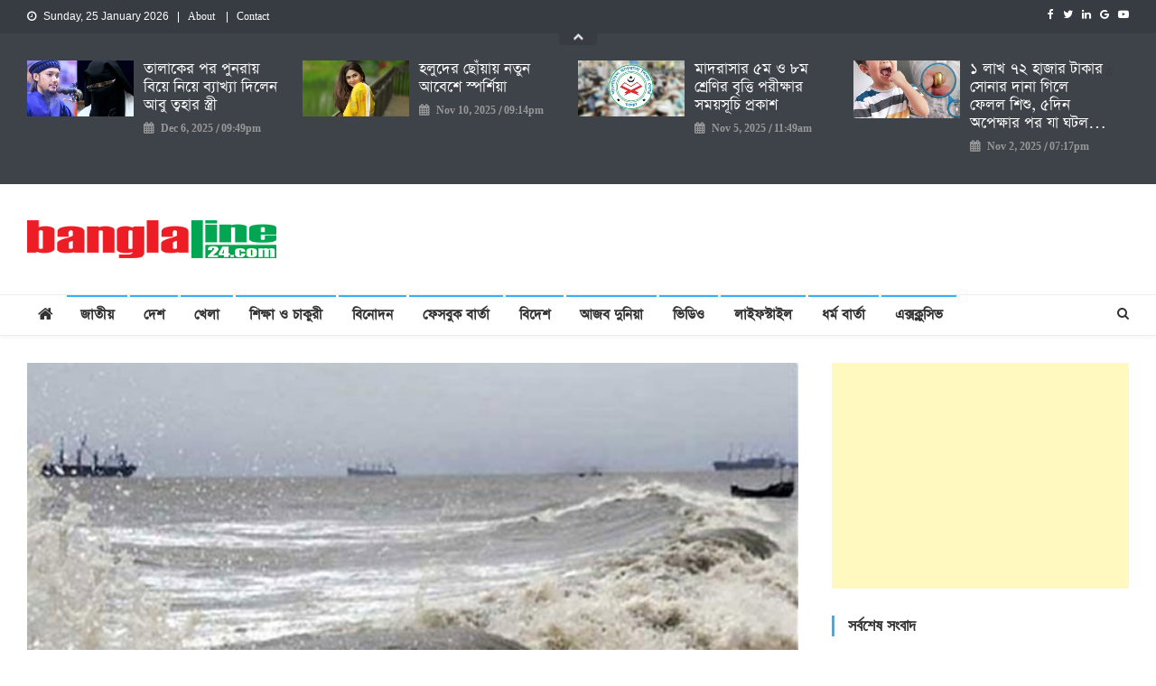

--- FILE ---
content_type: text/html; charset=UTF-8
request_url: https://www.banglaline24.com/2017/09/17/%E0%A6%B8%E0%A6%AE%E0%A7%81%E0%A6%A6%E0%A7%8D%E0%A6%B0%E0%A6%AC%E0%A6%A8%E0%A7%8D%E0%A6%A6%E0%A6%B0%E0%A7%87-%E0%A7%A9-%E0%A6%A8%E0%A6%AE%E0%A7%8D%E0%A6%AC%E0%A6%B0-%E0%A6%B8%E0%A6%A4%E0%A6%B0/
body_size: 22777
content:
<!doctype html>
<html lang="en-US">
	<head>
		<!-- Global site tag (gtag.js) - Google Analytics -->
<script async src="https://www.googletagmanager.com/gtag/js?id=UA-92699614-1"></script>
<script>
  window.dataLayer = window.dataLayer || [];
  function gtag(){dataLayer.push(arguments);}
  gtag('js', new Date());

  gtag('config', 'UA-92699614-1');
</script>

		<script type="text/javascript">
  window._taboola = window._taboola || [];
  _taboola.push({home:'auto'});
  !function (e, f, u, i) {
    if (!document.getElementById(i)){
      e.async = 1;
      e.src = u;
      e.id = i;
      f.parentNode.insertBefore(e, f);
    }
  }(document.createElement('script'),
  document.getElementsByTagName('script')[0],
  '//cdn.taboola.com/libtrc/cmnews-network/loader.js',
  'tb_loader_script');
  if(window.performance && typeof window.performance.mark == 'function')
    {window.performance.mark('tbl_ic');}
</script>
		
		
		
		
		<meta charset="UTF-8">
		<meta name="viewport" content="width=device-width, initial-scale=1">
		<link rel="profile" href="https://gmpg.org/xfn/11">
		<title>সমুদ্রবন্দরে ৩ নম্বর সতর্কতা</title>
		
	   
		
	
		<meta property="fb:pages" content="1435039813478605" />
				
		<meta property="og:image" content="" />
		<meta property="og:description" content="বাংলা লাইন ২৪" />
		<meta property="og:type" content="article" />
		<meta property="og:title" content="সমুদ্রবন্দরে ৩ নম্বর সতর্কতা" />
		<meta property="og:url" content="https://www.banglaline24.com/2017/09/17/%e0%a6%b8%e0%a6%ae%e0%a7%81%e0%a6%a6%e0%a7%8d%e0%a6%b0%e0%a6%ac%e0%a6%a8%e0%a7%8d%e0%a6%a6%e0%a6%b0%e0%a7%87-%e0%a7%a9-%e0%a6%a8%e0%a6%ae%e0%a7%8d%e0%a6%ac%e0%a6%b0-%e0%a6%b8%e0%a6%a4%e0%a6%b0/" />
		
		<link rel='dns-prefetch' href='//fonts.googleapis.com' />
		<link rel='dns-prefetch' href='//s.w.org' />
		<link rel="alternate" type="application/rss+xml" title="News Vibrant &raquo; Feed" href="https://demo.codevibrant.com/news-vibrant/feed/" />
		<link rel="alternate" type="application/rss+xml" title="News Vibrant &raquo; Comments Feed" href="https://demo.codevibrant.com/news-vibrant/comments/feed/" />
		<link rel="alternate" type="application/rss+xml" title="News Vibrant &raquo; New Apps Launched For Windows Phone Comments Feed" href="https://demo.codevibrant.com/news-vibrant/new-apps-launched-for-windows-phone/feed/" />
		<script type="text/javascript">
			window._wpemojiSettings = {"baseUrl":"https:\/\/s.w.org\/images\/core\/emoji\/11\/72x72\/","ext":".png","svgUrl":"https:\/\/s.w.org\/images\/core\/emoji\/11\/svg\/","svgExt":".svg","source":{"concatemoji":"https:\/\/demo.codevibrant.com\/news-vibrant\/wp-includes\/js\/wp-emoji-release.min.js?ver=5.0.3"}};
			!function(a,b,c){function d(a,b){var c=String.fromCharCode;l.clearRect(0,0,k.width,k.height),l.fillText(c.apply(this,a),0,0);var d=k.toDataURL();l.clearRect(0,0,k.width,k.height),l.fillText(c.apply(this,b),0,0);var e=k.toDataURL();return d===e}function e(a){var b;if(!l||!l.fillText)return!1;switch(l.textBaseline="top",l.font="600 32px Arial",a){case"flag":return!(b=d([55356,56826,55356,56819],[55356,56826,8203,55356,56819]))&&(b=d([55356,57332,56128,56423,56128,56418,56128,56421,56128,56430,56128,56423,56128,56447],[55356,57332,8203,56128,56423,8203,56128,56418,8203,56128,56421,8203,56128,56430,8203,56128,56423,8203,56128,56447]),!b);case"emoji":return b=d([55358,56760,9792,65039],[55358,56760,8203,9792,65039]),!b}return!1}function f(a){var c=b.createElement("script");c.src=a,c.defer=c.type="text/javascript",b.getElementsByTagName("head")[0].appendChild(c)}var g,h,i,j,k=b.createElement("canvas"),l=k.getContext&&k.getContext("2d");for(j=Array("flag","emoji"),c.supports={everything:!0,everythingExceptFlag:!0},i=0;i<j.length;i++)c.supports[j[i]]=e(j[i]),c.supports.everything=c.supports.everything&&c.supports[j[i]],"flag"!==j[i]&&(c.supports.everythingExceptFlag=c.supports.everythingExceptFlag&&c.supports[j[i]]);c.supports.everythingExceptFlag=c.supports.everythingExceptFlag&&!c.supports.flag,c.DOMReady=!1,c.readyCallback=function(){c.DOMReady=!0},c.supports.everything||(h=function(){c.readyCallback()},b.addEventListener?(b.addEventListener("DOMContentLoaded",h,!1),a.addEventListener("load",h,!1)):(a.attachEvent("onload",h),b.attachEvent("onreadystatechange",function(){"complete"===b.readyState&&c.readyCallback()})),g=c.source||{},g.concatemoji?f(g.concatemoji):g.wpemoji&&g.twemoji&&(f(g.twemoji),f(g.wpemoji)))}(window,document,window._wpemojiSettings);
		</script>
		<style type="text/css">
			img.wp-smiley,
			img.emoji {
			display: inline !important;
			border: none !important;
			box-shadow: none !important;
			height: 1em !important;
			width: 1em !important;
			margin: 0 .07em !important;
			vertical-align: -0.1em !important;
			background: none !important;
			padding: 0 !important;
			}
		</style>
		<link rel='stylesheet' id='wp-block-library-css'  href='https://www.banglaline24.com/wp-content/themes/uc-news-one/f/style.min.css?ver=5.0.3' type='text/css' media='all' />
		<link rel='stylesheet' id='contact-form-7-css'  href='https://www.banglaline24.com/wp-content/themes/uc-news-one/f/styles.css?ver=5.1.1' type='text/css' media='all' />
		<link rel='stylesheet' id='news-vibrant-fonts-css'  href='https://fonts.googleapis.com/css?family=Roboto+Condensed%3A300italic%2C400italic%2C700italic%2C400%2C300%2C700%7CTitillium+Web%3A400%2C600%2C700%2C300&#038;subset=latin%2Clatin-ext' type='text/css' media='all' />
		<link rel='stylesheet' id='font-awesome-css'  href='https://www.banglaline24.com/wp-content/themes/uc-news-one/f/font-awesome.min.css?ver=4.7.0' type='text/css' media='all' />
		<link rel='stylesheet' id='lightslider-style-css'  href='https://www.banglaline24.com/wp-content/themes/uc-news-one/f/lightslider.min.css?ver=1.1.6' type='text/css' media='all' />
		<link rel='stylesheet' id='news-vibrant-style-css'  href='https://www.banglaline24.com/wp-content/themes/uc-news-one/f/style.css?ver=1.0.8' type='text/css' media='all' />
		<style id='news-vibrant-style-inline-css' type='text/css'>
			.category-button.nv-cat-2 a{background:#8224e3}
			.category-button.nv-cat-2 a:hover{background:#5000b1}
			.nv-block-title:hover .nv-cat-2{color:#8224e3}
			.nv-block-title.nv-cat-2{border-left-color:#8224e3}
			#site-navigation ul li.nv-cat-2 a:before{background-color:#8224e3}
			.category-button.nv-cat-14 a{background:#dd3333}
			.category-button.nv-cat-14 a:hover{background:#ab0101}
			.nv-block-title:hover .nv-cat-14{color:#dd3333}
			.nv-block-title.nv-cat-14{border-left-color:#dd3333}
			#site-navigation ul li.nv-cat-14 a:before{background-color:#dd3333}
			.category-button.nv-cat-6 a{background:#81d742}
			.category-button.nv-cat-6 a:hover{background:#4fa510}
			.nv-block-title:hover .nv-cat-6{color:#81d742}
			.nv-block-title.nv-cat-6{border-left-color:#81d742}
			#site-navigation ul li.nv-cat-6 a:before{background-color:#81d742}
			.category-button.nv-cat-12 a{background:#dd9933}
			.category-button.nv-cat-12 a:hover{background:#ab6701}
			.nv-block-title:hover .nv-cat-12{color:#dd9933}
			.nv-block-title.nv-cat-12{border-left-color:#dd9933}
			#site-navigation ul li.nv-cat-12 a:before{background-color:#dd9933}
			.category-button.nv-cat-13 a{background:#cc532e}
			.category-button.nv-cat-13 a:hover{background:#9a2100}
			.nv-block-title:hover .nv-cat-13{color:#cc532e}
			.nv-block-title.nv-cat-13{border-left-color:#cc532e}
			#site-navigation ul li.nv-cat-13 a:before{background-color:#cc532e}
			.category-button.nv-cat-9 a{background:#8db538}
			.category-button.nv-cat-9 a:hover{background:#5b8306}
			.nv-block-title:hover .nv-cat-9{color:#8db538}
			.nv-block-title.nv-cat-9{border-left-color:#8db538}
			#site-navigation ul li.nv-cat-9 a:before{background-color:#8db538}
			.category-button.nv-cat-7 a{background:#000000}
			.category-button.nv-cat-7 a:hover{background:#000000}
			.nv-block-title:hover .nv-cat-7{color:#000000}
			.nv-block-title.nv-cat-7{border-left-color:#000000}
			#site-navigation ul li.nv-cat-7 a:before{background-color:#000000}
			.category-button.nv-cat-15 a{background:#d900ed}
			.category-button.nv-cat-15 a:hover{background:#a700bb}
			.nv-block-title:hover .nv-cat-15{color:#d900ed}
			.nv-block-title.nv-cat-15{border-left-color:#d900ed}
			#tag_cloud-2 ul{list-style-type:none;}
#tag_cloud-2 ul li{float:left;}#site-navigation ul li.nv-cat-15 a:before{background-color:#d900ed}
			.category-button.nv-cat-3 a{background:#81d742}
			.category-button.nv-cat-3 a:hover{background:#4fa510}
			.nv-block-title:hover .nv-cat-3{color:#81d742}
			.nv-block-title.nv-cat-3{border-left-color:#81d742}
			#site-navigation ul li.nv-cat-3 a:before{background-color:#81d742}
			.category-button.nv-cat-8 a{background:#00bfa5}
			.category-button.nv-cat-8 a:hover{background:#008d73}
			.nv-block-title:hover .nv-cat-8{color:#00bfa5}
			.nv-block-title.nv-cat-8{border-left-color:#00bfa5}
			#site-navigation ul li.nv-cat-8 a:before{background-color:#00bfa5}
			.category-button.nv-cat-4 a{background:#1e73be}
			.category-button.nv-cat-4 a:hover{background:#00418c}
			.nv-block-title:hover .nv-cat-4{color:#1e73be}
			.nv-block-title.nv-cat-4{border-left-color:#1e73be}
			#site-navigation ul li.nv-cat-4 a:before{background-color:#1e73be}
			.navigation .nav-links a,.bttn,button,input[type='button'],input[type='reset'],input[type='submit'],.navigation .nav-links a:hover,.bttn:hover,button,input[type='button']:hover,input[type='reset']:hover,input[type='submit']:hover,.widget_search .search-submit,.widget_tag_cloud .tagcloud a:hover,.edit-link .post-edit-link,.reply .comment-reply-link,.home .nv-home-icon a,.nv-home-icon a:hover,#site-navigation ul li a:before,.nv-header-search-wrapper .search-form-main .search-submit,.ticker-caption,.comments-link:hover a,.news_vibrant_featured_slider .slider-posts .lSAction > a:hover,.news_vibrant_default_tabbed ul.widget-tabs li,.news_vibrant_default_tabbed ul.widget-tabs li.ui-tabs-active,.news_vibrant_default_tabbed ul.widget-tabs li:hover,.nv-block-title-nav-wrap .carousel-nav-action .carousel-controls:hover,.news_vibrant_social_media .social-link a,.news_vibrant_social_media .social-link a:hover,.nv-archive-more .nv-button:hover,.error404 .page-title{background:#34b0fa}
			a,a:hover,a:focus,a:active,.widget a:hover,.widget a:hover::before,.widget li:hover::before,.entry-footer a:hover,.comment-author .fn .url:hover,#cancel-comment-reply-link,#cancel-comment-reply-link:before,.logged-in-as a,.nv-featured-posts-wrapper .nv-single-post-wrap .nv-post-content .nv-post-meta span:hover,.nv-featured-posts-wrapper .nv-single-post-wrap .nv-post-content .nv-post-meta span a:hover,.search-main:hover,.nv-ticker-block .lSAction>a:hover,.nv-slide-content-wrap .post-title a:hover,.news_vibrant_featured_posts .nv-single-post .nv-post-content .nv-post-title a:hover,.news_vibrant_carousel .nv-single-post .nv-post-title a:hover,.news_vibrant_block_posts .layout3 .nv-primary-block-wrap .nv-single-post .nv-post-title a:hover,.news_vibrant_featured_slider .featured-posts .nv-single-post .nv-post-content .nv-post-title a:hover,.nv-featured-posts-wrapper .nv-single-post-wrap .nv-post-content .nv-post-title a:hover,.nv-post-title.large-size a:hover,.nv-post-title.small-size a:hover,.nv-post-meta span:hover,.nv-post-meta span a:hover,.news_vibrant_featured_posts .nv-single-post-wrap .nv-post-content .nv-post-meta span:hover,.news_vibrant_featured_posts .nv-single-post-wrap .nv-post-content .nv-post-meta span a:hover,.nv-post-title.small-size a:hover,#top-footer .widget a:hover,#top-footer .widget a:hover:before,#top-footer .widget li:hover:before,#footer-navigation ul li a:hover,.entry-title a:hover,.entry-meta span a:hover,.entry-meta span:hover{color:#34b0fa}
			.navigation .nav-links a,.bttn,button,input[type='button'],input[type='reset'],input[type='submit'],.widget_search .search-submit,#top-footer .widget-title,.nv-archive-more .nv-button:hover{border-color:#34b0fa}
			.comment-list .comment-body,.nv-header-search-wrapper .search-form-main,.comments-link:hover a::after{border-top-color:#34b0fa}
			.nv-header-search-wrapper .search-form-main:before{border-bottom-color:#34b0fa}
			.nv-block-title,.widget-title,.page-header .page-title,.nv-related-title{border-left-color:#34b0fa}
			.site-title,.site-description{position:absolute;clip:rect(1px,1px,1px,1px)}
		</style>
		<link rel='stylesheet' id='news-vibrant-responsive-style-css'  href='https://www.banglaline24.com/wp-content/themes/uc-news-one/f/nv-responsive.css?ver=1.0.2' type='text/css' media='all' />
		<link rel="icon" href="https://www.banglaline24.com/wp-content/themes/uc-news-one/f/fav.png" sizes="32x32" />
		<link rel="icon" href="https://www.banglaline24.com/wp-content/themes/uc-news-one/f/fav.png" sizes="192x192" />
		<link rel="apple-touch-icon-precomposed" href="https://www.banglaline24.com/wp-content/themes/uc-news-one/f/fav.png" />
		<meta name="msapplication-TileImage" content="https://www.banglaline24.com/wp-content/themes/uc-news-one/f/fav.png" />
		
		<meta name="keywords" content="Culture, Portal Site, Dhaka, textile, garments, lifestyle News, business news, IT, ICT, Business, Health, health, Media, TV, Radio, Dhaka News, World News, National News, Betar, Current News, Education, Foreign Education,Higher Education, Family, Relationship, Sports, sports, hollywood Politics, Business"/> 


<link rel="alternate" type="application/rss+xml" title="RSS 2.0" href="https://www.banglaline24.com/feed/" />
<link rel="alternate" type="text/xml" title="RSS .92" href="https://www.banglaline24.com/feed/rss/" />
<link rel="alternate" type="application/atom+xml" title="Atom 0.3" href="https://www.banglaline24.com/feed/atom/" />
<link rel="pingback" href="https://www.banglaline24.com/xmlrpc.php" />

<meta property="og:image" content="https://www.banglaline24.com/wp-content/uploads/2017/09/smodro.jpg" />
<meta name="twitter:image" content="https://www.banglaline24.com/wp-content/uploads/2017/09/smodro.jpg" />

<meta property="og:type" content="article" />
<meta property="og:description" content="উত্তর বঙ্গোপসাগরে সৃষ্ট সঞ্চালনশীল মেঘমালার প্রভাবে বাংলাদেশের উপকূলীয় এলাকায় ঝড়ো হাওয়া বয়ে যাওয়ার আশঙ্কা করা হচ্ছে। সেই সাথে সমুদ্র বন্দরসমূহকে ৩ নম্বর সতর্ক সংকেত দেখাতে বলা হয়েছে। রোববার (১৭ সেপ্টেম্বর) সকালে আবহাওয়া অধিদপ্তরের আবহাওয়ার সর্বশেষ পরিস্থিতি নিয়ে এক সতর্কবার্তায় এ কথা বলা হয়। সর্বশেষ আবহাওয়া অধিদপ্তরের সতর্কবার্তায় বলা হয়, উত্তর বঙ্গোপসাগরে গভীর সঞ্চালনশীল মেঘমালা তৈরি [&hellip;]" />
<meta name="twitter:card" content="summary">
<meta name="twitter:url" content="https://www.banglaline24.com/2017/09/17/%e0%a6%b8%e0%a6%ae%e0%a7%81%e0%a6%a6%e0%a7%8d%e0%a6%b0%e0%a6%ac%e0%a6%a8%e0%a7%8d%e0%a6%a6%e0%a6%b0%e0%a7%87-%e0%a7%a9-%e0%a6%a8%e0%a6%ae%e0%a7%8d%e0%a6%ac%e0%a6%b0-%e0%a6%b8%e0%a6%a4%e0%a6%b0/">
<meta name="twitter:title" content="সমুদ্রবন্দরে ৩ নম্বর সতর্কতা">
<meta name="twitter:description" content="উত্তর বঙ্গোপসাগরে সৃষ্ট সঞ্চালনশীল মেঘমালার প্রভাবে বাংলাদেশের উপকূলীয় এলাকায় ঝড়ো হাওয়া বয়ে যাওয়ার আশঙ্কা করা হচ্ছে। সেই সাথে সমুদ্র বন্দরসমূহকে ৩ নম্বর সতর্ক সংকেত দেখাতে বলা হয়েছে। রোববার (১৭ সেপ্টেম্বর) সকালে আবহাওয়া অধিদপ্তরের আবহাওয়ার সর্বশেষ পরিস্থিতি নিয়ে এক সতর্কবার্তায় এ কথা বলা হয়। সর্বশেষ আবহাওয়া অধিদপ্তরের সতর্কবার্তায় বলা হয়, উত্তর বঙ্গোপসাগরে গভীর সঞ্চালনশীল মেঘমালা তৈরি [&hellip;]">

<meta http-equiv="refresh" content="2000"/>



<!-- Facebook Pixel Code -->
<script>
!function(f,b,e,v,n,t,s){if(f.fbq)return;n=f.fbq=function(){n.callMethod?
n.callMethod.apply(n,arguments):n.queue.push(arguments)};if(!f._fbq)f._fbq=n;
n.push=n;n.loaded=!0;n.version='2.0';n.queue=[];t=b.createElement(e);t.async=!0;
t.src=v;s=b.getElementsByTagName(e)[0];s.parentNode.insertBefore(t,s)}(window,
document,'script','https://connect.facebook.net/en_US/fbevents.js');

fbq('init', '1149137348442856');
fbq('track', "PageView");</script>
<noscript><img height="1" width="1" style="display:none"
src="https://www.facebook.com/tr?id=1149137348442856&ev=PageView&noscript=1"
/></noscript>
<!-- End Facebook Pixel Code -->





<script async src="//pagead2.googlesyndication.com/pagead/js/adsbygoogle.js" type="91dd88da10842dc819be8b17-text/javascript"></script>
<script type="91dd88da10842dc819be8b17-text/javascript">
     (adsbygoogle = window.adsbygoogle || []).push({
          google_ad_client: "ca-pub-7996365223506353",
          enable_page_level_ads: true
     });
</script>
<meta name='robots' content='index, follow, max-image-preview:large, max-snippet:-1, max-video-preview:-1' />
	<style>img:is([sizes="auto" i], [sizes^="auto," i]) { contain-intrinsic-size: 3000px 1500px }</style>
	
	<!-- This site is optimized with the Yoast SEO plugin v25.9 - https://yoast.com/wordpress/plugins/seo/ -->
	<link rel="canonical" href="https://www.banglaline24.com/2017/09/17/সমুদ্রবন্দরে-৩-নম্বর-সতর/" />
	<meta property="og:locale" content="en_US" />
	<meta property="og:type" content="article" />
	<meta property="og:title" content="সমুদ্রবন্দরে ৩ নম্বর সতর্কতা - Banglaline 24" />
	<meta property="og:description" content="উত্তর বঙ্গোপসাগরে সৃষ্ট সঞ্চালনশীল মেঘমালার প্রভাবে বাংলাদেশের উপকূলীয় এলাকায় ঝড়ো হাওয়া বয়ে যাওয়ার আশঙ্কা করা হচ্ছে। সেই সাথে সমুদ্র বন্দরসমূহকে ৩ নম্বর সতর্ক সংকেত দেখাতে বলা হয়েছে। রোববার (১৭ সেপ্টেম্বর) সকালে আবহাওয়া অধিদপ্তরের আবহাওয়ার সর্বশেষ পরিস্থিতি নিয়ে এক সতর্কবার্তায় এ কথা বলা হয়। সর্বশেষ আবহাওয়া অধিদপ্তরের সতর্কবার্তায় বলা হয়, উত্তর বঙ্গোপসাগরে গভীর সঞ্চালনশীল মেঘমালা তৈরি [&hellip;]" />
	<meta property="og:url" content="https://www.banglaline24.com/2017/09/17/সমুদ্রবন্দরে-৩-নম্বর-সতর/" />
	<meta property="og:site_name" content="Banglaline 24" />
	<meta property="article:publisher" content="https://www.facebook.com/banglaline24/" />
	<meta property="article:published_time" content="2017-09-17T07:01:59+00:00" />
	<meta property="og:image" content="https://www.banglaline24.com/wp-content/uploads/2017/09/smodro.jpg" />
	<meta property="og:image:width" content="730" />
	<meta property="og:image:height" content="442" />
	<meta property="og:image:type" content="image/jpeg" />
	<meta name="author" content="Rabbi Mollah" />
	<meta name="twitter:card" content="summary_large_image" />
	<meta name="twitter:creator" content="@banglaline24" />
	<meta name="twitter:site" content="@banglaline24" />
	<meta name="twitter:label1" content="Written by" />
	<meta name="twitter:data1" content="Rabbi Mollah" />
	<script type="application/ld+json" class="yoast-schema-graph">{"@context":"https://schema.org","@graph":[{"@type":"Article","@id":"https://www.banglaline24.com/2017/09/17/%e0%a6%b8%e0%a6%ae%e0%a7%81%e0%a6%a6%e0%a7%8d%e0%a6%b0%e0%a6%ac%e0%a6%a8%e0%a7%8d%e0%a6%a6%e0%a6%b0%e0%a7%87-%e0%a7%a9-%e0%a6%a8%e0%a6%ae%e0%a7%8d%e0%a6%ac%e0%a6%b0-%e0%a6%b8%e0%a6%a4%e0%a6%b0/#article","isPartOf":{"@id":"https://www.banglaline24.com/2017/09/17/%e0%a6%b8%e0%a6%ae%e0%a7%81%e0%a6%a6%e0%a7%8d%e0%a6%b0%e0%a6%ac%e0%a6%a8%e0%a7%8d%e0%a6%a6%e0%a6%b0%e0%a7%87-%e0%a7%a9-%e0%a6%a8%e0%a6%ae%e0%a7%8d%e0%a6%ac%e0%a6%b0-%e0%a6%b8%e0%a6%a4%e0%a6%b0/"},"author":{"name":"Rabbi Mollah","@id":"https://www.banglaline24.com/#/schema/person/5d2b5d422c4a81953bb70ffa38612445"},"headline":"সমুদ্রবন্দরে ৩ নম্বর সতর্কতা","datePublished":"2017-09-17T07:01:59+00:00","mainEntityOfPage":{"@id":"https://www.banglaline24.com/2017/09/17/%e0%a6%b8%e0%a6%ae%e0%a7%81%e0%a6%a6%e0%a7%8d%e0%a6%b0%e0%a6%ac%e0%a6%a8%e0%a7%8d%e0%a6%a6%e0%a6%b0%e0%a7%87-%e0%a7%a9-%e0%a6%a8%e0%a6%ae%e0%a7%8d%e0%a6%ac%e0%a6%b0-%e0%a6%b8%e0%a6%a4%e0%a6%b0/"},"wordCount":1,"commentCount":0,"publisher":{"@id":"https://www.banglaline24.com/#organization"},"image":{"@id":"https://www.banglaline24.com/2017/09/17/%e0%a6%b8%e0%a6%ae%e0%a7%81%e0%a6%a6%e0%a7%8d%e0%a6%b0%e0%a6%ac%e0%a6%a8%e0%a7%8d%e0%a6%a6%e0%a6%b0%e0%a7%87-%e0%a7%a9-%e0%a6%a8%e0%a6%ae%e0%a7%8d%e0%a6%ac%e0%a6%b0-%e0%a6%b8%e0%a6%a4%e0%a6%b0/#primaryimage"},"thumbnailUrl":"https://www.banglaline24.com/wp-content/uploads/2017/09/smodro.jpg","articleSection":["জাতীয়"],"inLanguage":"en-US"},{"@type":"WebPage","@id":"https://www.banglaline24.com/2017/09/17/%e0%a6%b8%e0%a6%ae%e0%a7%81%e0%a6%a6%e0%a7%8d%e0%a6%b0%e0%a6%ac%e0%a6%a8%e0%a7%8d%e0%a6%a6%e0%a6%b0%e0%a7%87-%e0%a7%a9-%e0%a6%a8%e0%a6%ae%e0%a7%8d%e0%a6%ac%e0%a6%b0-%e0%a6%b8%e0%a6%a4%e0%a6%b0/","url":"https://www.banglaline24.com/2017/09/17/%e0%a6%b8%e0%a6%ae%e0%a7%81%e0%a6%a6%e0%a7%8d%e0%a6%b0%e0%a6%ac%e0%a6%a8%e0%a7%8d%e0%a6%a6%e0%a6%b0%e0%a7%87-%e0%a7%a9-%e0%a6%a8%e0%a6%ae%e0%a7%8d%e0%a6%ac%e0%a6%b0-%e0%a6%b8%e0%a6%a4%e0%a6%b0/","name":"সমুদ্রবন্দরে ৩ নম্বর সতর্কতা - Banglaline 24","isPartOf":{"@id":"https://www.banglaline24.com/#website"},"primaryImageOfPage":{"@id":"https://www.banglaline24.com/2017/09/17/%e0%a6%b8%e0%a6%ae%e0%a7%81%e0%a6%a6%e0%a7%8d%e0%a6%b0%e0%a6%ac%e0%a6%a8%e0%a7%8d%e0%a6%a6%e0%a6%b0%e0%a7%87-%e0%a7%a9-%e0%a6%a8%e0%a6%ae%e0%a7%8d%e0%a6%ac%e0%a6%b0-%e0%a6%b8%e0%a6%a4%e0%a6%b0/#primaryimage"},"image":{"@id":"https://www.banglaline24.com/2017/09/17/%e0%a6%b8%e0%a6%ae%e0%a7%81%e0%a6%a6%e0%a7%8d%e0%a6%b0%e0%a6%ac%e0%a6%a8%e0%a7%8d%e0%a6%a6%e0%a6%b0%e0%a7%87-%e0%a7%a9-%e0%a6%a8%e0%a6%ae%e0%a7%8d%e0%a6%ac%e0%a6%b0-%e0%a6%b8%e0%a6%a4%e0%a6%b0/#primaryimage"},"thumbnailUrl":"https://www.banglaline24.com/wp-content/uploads/2017/09/smodro.jpg","datePublished":"2017-09-17T07:01:59+00:00","breadcrumb":{"@id":"https://www.banglaline24.com/2017/09/17/%e0%a6%b8%e0%a6%ae%e0%a7%81%e0%a6%a6%e0%a7%8d%e0%a6%b0%e0%a6%ac%e0%a6%a8%e0%a7%8d%e0%a6%a6%e0%a6%b0%e0%a7%87-%e0%a7%a9-%e0%a6%a8%e0%a6%ae%e0%a7%8d%e0%a6%ac%e0%a6%b0-%e0%a6%b8%e0%a6%a4%e0%a6%b0/#breadcrumb"},"inLanguage":"en-US","potentialAction":[{"@type":"ReadAction","target":["https://www.banglaline24.com/2017/09/17/%e0%a6%b8%e0%a6%ae%e0%a7%81%e0%a6%a6%e0%a7%8d%e0%a6%b0%e0%a6%ac%e0%a6%a8%e0%a7%8d%e0%a6%a6%e0%a6%b0%e0%a7%87-%e0%a7%a9-%e0%a6%a8%e0%a6%ae%e0%a7%8d%e0%a6%ac%e0%a6%b0-%e0%a6%b8%e0%a6%a4%e0%a6%b0/"]}]},{"@type":"ImageObject","inLanguage":"en-US","@id":"https://www.banglaline24.com/2017/09/17/%e0%a6%b8%e0%a6%ae%e0%a7%81%e0%a6%a6%e0%a7%8d%e0%a6%b0%e0%a6%ac%e0%a6%a8%e0%a7%8d%e0%a6%a6%e0%a6%b0%e0%a7%87-%e0%a7%a9-%e0%a6%a8%e0%a6%ae%e0%a7%8d%e0%a6%ac%e0%a6%b0-%e0%a6%b8%e0%a6%a4%e0%a6%b0/#primaryimage","url":"https://www.banglaline24.com/wp-content/uploads/2017/09/smodro.jpg","contentUrl":"https://www.banglaline24.com/wp-content/uploads/2017/09/smodro.jpg","width":730,"height":442},{"@type":"BreadcrumbList","@id":"https://www.banglaline24.com/2017/09/17/%e0%a6%b8%e0%a6%ae%e0%a7%81%e0%a6%a6%e0%a7%8d%e0%a6%b0%e0%a6%ac%e0%a6%a8%e0%a7%8d%e0%a6%a6%e0%a6%b0%e0%a7%87-%e0%a7%a9-%e0%a6%a8%e0%a6%ae%e0%a7%8d%e0%a6%ac%e0%a6%b0-%e0%a6%b8%e0%a6%a4%e0%a6%b0/#breadcrumb","itemListElement":[{"@type":"ListItem","position":1,"name":"Home","item":"https://www.banglaline24.com/"},{"@type":"ListItem","position":2,"name":"সমুদ্রবন্দরে ৩ নম্বর সতর্কতা"}]},{"@type":"WebSite","@id":"https://www.banglaline24.com/#website","url":"https://www.banglaline24.com/","name":"Banglaline 24","description":"বাংলা লাইন ২৪","publisher":{"@id":"https://www.banglaline24.com/#organization"},"potentialAction":[{"@type":"SearchAction","target":{"@type":"EntryPoint","urlTemplate":"https://www.banglaline24.com/?s={search_term_string}"},"query-input":{"@type":"PropertyValueSpecification","valueRequired":true,"valueName":"search_term_string"}}],"inLanguage":"en-US"},{"@type":"Organization","@id":"https://www.banglaline24.com/#organization","name":"Banglaline24","url":"https://www.banglaline24.com/","logo":{"@type":"ImageObject","inLanguage":"en-US","@id":"https://www.banglaline24.com/#/schema/logo/image/","url":"https://www.banglaline24.com/wp-content/uploads/2019/03/Banglalinelogo2222.png","contentUrl":"https://www.banglaline24.com/wp-content/uploads/2019/03/Banglalinelogo2222.png","width":396,"height":60,"caption":"Banglaline24"},"image":{"@id":"https://www.banglaline24.com/#/schema/logo/image/"},"sameAs":["https://www.facebook.com/banglaline24/","https://x.com/banglaline24","https://www.instagram.com/banglaline24com/","https://www.youtube.com/channel/UCiDhihQO6tnCFIY7BtfZ9yA"]},{"@type":"Person","@id":"https://www.banglaline24.com/#/schema/person/5d2b5d422c4a81953bb70ffa38612445","name":"Rabbi Mollah","image":{"@type":"ImageObject","inLanguage":"en-US","@id":"https://www.banglaline24.com/#/schema/person/image/","url":"https://secure.gravatar.com/avatar/8f82dbd0710643efdd69e87549296d681a7c5de35bb759d3fe010846ea3c06c2?s=96&d=mm&r=g","contentUrl":"https://secure.gravatar.com/avatar/8f82dbd0710643efdd69e87549296d681a7c5de35bb759d3fe010846ea3c06c2?s=96&d=mm&r=g","caption":"Rabbi Mollah"},"sameAs":["http://banglaline24.com"],"url":"https://www.banglaline24.com/author/rabbi/"}]}</script>
	<!-- / Yoast SEO plugin. -->


<script type="text/javascript">
/* <![CDATA[ */
window._wpemojiSettings = {"baseUrl":"https:\/\/s.w.org\/images\/core\/emoji\/16.0.1\/72x72\/","ext":".png","svgUrl":"https:\/\/s.w.org\/images\/core\/emoji\/16.0.1\/svg\/","svgExt":".svg","source":{"concatemoji":"https:\/\/www.banglaline24.com\/wp-includes\/js\/wp-emoji-release.min.js?ver=6.8.2"}};
/*! This file is auto-generated */
!function(s,n){var o,i,e;function c(e){try{var t={supportTests:e,timestamp:(new Date).valueOf()};sessionStorage.setItem(o,JSON.stringify(t))}catch(e){}}function p(e,t,n){e.clearRect(0,0,e.canvas.width,e.canvas.height),e.fillText(t,0,0);var t=new Uint32Array(e.getImageData(0,0,e.canvas.width,e.canvas.height).data),a=(e.clearRect(0,0,e.canvas.width,e.canvas.height),e.fillText(n,0,0),new Uint32Array(e.getImageData(0,0,e.canvas.width,e.canvas.height).data));return t.every(function(e,t){return e===a[t]})}function u(e,t){e.clearRect(0,0,e.canvas.width,e.canvas.height),e.fillText(t,0,0);for(var n=e.getImageData(16,16,1,1),a=0;a<n.data.length;a++)if(0!==n.data[a])return!1;return!0}function f(e,t,n,a){switch(t){case"flag":return n(e,"\ud83c\udff3\ufe0f\u200d\u26a7\ufe0f","\ud83c\udff3\ufe0f\u200b\u26a7\ufe0f")?!1:!n(e,"\ud83c\udde8\ud83c\uddf6","\ud83c\udde8\u200b\ud83c\uddf6")&&!n(e,"\ud83c\udff4\udb40\udc67\udb40\udc62\udb40\udc65\udb40\udc6e\udb40\udc67\udb40\udc7f","\ud83c\udff4\u200b\udb40\udc67\u200b\udb40\udc62\u200b\udb40\udc65\u200b\udb40\udc6e\u200b\udb40\udc67\u200b\udb40\udc7f");case"emoji":return!a(e,"\ud83e\udedf")}return!1}function g(e,t,n,a){var r="undefined"!=typeof WorkerGlobalScope&&self instanceof WorkerGlobalScope?new OffscreenCanvas(300,150):s.createElement("canvas"),o=r.getContext("2d",{willReadFrequently:!0}),i=(o.textBaseline="top",o.font="600 32px Arial",{});return e.forEach(function(e){i[e]=t(o,e,n,a)}),i}function t(e){var t=s.createElement("script");t.src=e,t.defer=!0,s.head.appendChild(t)}"undefined"!=typeof Promise&&(o="wpEmojiSettingsSupports",i=["flag","emoji"],n.supports={everything:!0,everythingExceptFlag:!0},e=new Promise(function(e){s.addEventListener("DOMContentLoaded",e,{once:!0})}),new Promise(function(t){var n=function(){try{var e=JSON.parse(sessionStorage.getItem(o));if("object"==typeof e&&"number"==typeof e.timestamp&&(new Date).valueOf()<e.timestamp+604800&&"object"==typeof e.supportTests)return e.supportTests}catch(e){}return null}();if(!n){if("undefined"!=typeof Worker&&"undefined"!=typeof OffscreenCanvas&&"undefined"!=typeof URL&&URL.createObjectURL&&"undefined"!=typeof Blob)try{var e="postMessage("+g.toString()+"("+[JSON.stringify(i),f.toString(),p.toString(),u.toString()].join(",")+"));",a=new Blob([e],{type:"text/javascript"}),r=new Worker(URL.createObjectURL(a),{name:"wpTestEmojiSupports"});return void(r.onmessage=function(e){c(n=e.data),r.terminate(),t(n)})}catch(e){}c(n=g(i,f,p,u))}t(n)}).then(function(e){for(var t in e)n.supports[t]=e[t],n.supports.everything=n.supports.everything&&n.supports[t],"flag"!==t&&(n.supports.everythingExceptFlag=n.supports.everythingExceptFlag&&n.supports[t]);n.supports.everythingExceptFlag=n.supports.everythingExceptFlag&&!n.supports.flag,n.DOMReady=!1,n.readyCallback=function(){n.DOMReady=!0}}).then(function(){return e}).then(function(){var e;n.supports.everything||(n.readyCallback(),(e=n.source||{}).concatemoji?t(e.concatemoji):e.wpemoji&&e.twemoji&&(t(e.twemoji),t(e.wpemoji)))}))}((window,document),window._wpemojiSettings);
/* ]]> */
</script>

<style id='wp-emoji-styles-inline-css' type='text/css'>

	img.wp-smiley, img.emoji {
		display: inline !important;
		border: none !important;
		box-shadow: none !important;
		height: 1em !important;
		width: 1em !important;
		margin: 0 0.07em !important;
		vertical-align: -0.1em !important;
		background: none !important;
		padding: 0 !important;
	}
</style>
<link rel='stylesheet' id='wp-block-library-css' href='https://www.banglaline24.com/wp-includes/css/dist/block-library/style.min.css?ver=6.8.2' type='text/css' media='all' />
<style id='classic-theme-styles-inline-css' type='text/css'>
/*! This file is auto-generated */
.wp-block-button__link{color:#fff;background-color:#32373c;border-radius:9999px;box-shadow:none;text-decoration:none;padding:calc(.667em + 2px) calc(1.333em + 2px);font-size:1.125em}.wp-block-file__button{background:#32373c;color:#fff;text-decoration:none}
</style>
<style id='global-styles-inline-css' type='text/css'>
:root{--wp--preset--aspect-ratio--square: 1;--wp--preset--aspect-ratio--4-3: 4/3;--wp--preset--aspect-ratio--3-4: 3/4;--wp--preset--aspect-ratio--3-2: 3/2;--wp--preset--aspect-ratio--2-3: 2/3;--wp--preset--aspect-ratio--16-9: 16/9;--wp--preset--aspect-ratio--9-16: 9/16;--wp--preset--color--black: #000000;--wp--preset--color--cyan-bluish-gray: #abb8c3;--wp--preset--color--white: #ffffff;--wp--preset--color--pale-pink: #f78da7;--wp--preset--color--vivid-red: #cf2e2e;--wp--preset--color--luminous-vivid-orange: #ff6900;--wp--preset--color--luminous-vivid-amber: #fcb900;--wp--preset--color--light-green-cyan: #7bdcb5;--wp--preset--color--vivid-green-cyan: #00d084;--wp--preset--color--pale-cyan-blue: #8ed1fc;--wp--preset--color--vivid-cyan-blue: #0693e3;--wp--preset--color--vivid-purple: #9b51e0;--wp--preset--gradient--vivid-cyan-blue-to-vivid-purple: linear-gradient(135deg,rgba(6,147,227,1) 0%,rgb(155,81,224) 100%);--wp--preset--gradient--light-green-cyan-to-vivid-green-cyan: linear-gradient(135deg,rgb(122,220,180) 0%,rgb(0,208,130) 100%);--wp--preset--gradient--luminous-vivid-amber-to-luminous-vivid-orange: linear-gradient(135deg,rgba(252,185,0,1) 0%,rgba(255,105,0,1) 100%);--wp--preset--gradient--luminous-vivid-orange-to-vivid-red: linear-gradient(135deg,rgba(255,105,0,1) 0%,rgb(207,46,46) 100%);--wp--preset--gradient--very-light-gray-to-cyan-bluish-gray: linear-gradient(135deg,rgb(238,238,238) 0%,rgb(169,184,195) 100%);--wp--preset--gradient--cool-to-warm-spectrum: linear-gradient(135deg,rgb(74,234,220) 0%,rgb(151,120,209) 20%,rgb(207,42,186) 40%,rgb(238,44,130) 60%,rgb(251,105,98) 80%,rgb(254,248,76) 100%);--wp--preset--gradient--blush-light-purple: linear-gradient(135deg,rgb(255,206,236) 0%,rgb(152,150,240) 100%);--wp--preset--gradient--blush-bordeaux: linear-gradient(135deg,rgb(254,205,165) 0%,rgb(254,45,45) 50%,rgb(107,0,62) 100%);--wp--preset--gradient--luminous-dusk: linear-gradient(135deg,rgb(255,203,112) 0%,rgb(199,81,192) 50%,rgb(65,88,208) 100%);--wp--preset--gradient--pale-ocean: linear-gradient(135deg,rgb(255,245,203) 0%,rgb(182,227,212) 50%,rgb(51,167,181) 100%);--wp--preset--gradient--electric-grass: linear-gradient(135deg,rgb(202,248,128) 0%,rgb(113,206,126) 100%);--wp--preset--gradient--midnight: linear-gradient(135deg,rgb(2,3,129) 0%,rgb(40,116,252) 100%);--wp--preset--font-size--small: 13px;--wp--preset--font-size--medium: 20px;--wp--preset--font-size--large: 36px;--wp--preset--font-size--x-large: 42px;--wp--preset--spacing--20: 0.44rem;--wp--preset--spacing--30: 0.67rem;--wp--preset--spacing--40: 1rem;--wp--preset--spacing--50: 1.5rem;--wp--preset--spacing--60: 2.25rem;--wp--preset--spacing--70: 3.38rem;--wp--preset--spacing--80: 5.06rem;--wp--preset--shadow--natural: 6px 6px 9px rgba(0, 0, 0, 0.2);--wp--preset--shadow--deep: 12px 12px 50px rgba(0, 0, 0, 0.4);--wp--preset--shadow--sharp: 6px 6px 0px rgba(0, 0, 0, 0.2);--wp--preset--shadow--outlined: 6px 6px 0px -3px rgba(255, 255, 255, 1), 6px 6px rgba(0, 0, 0, 1);--wp--preset--shadow--crisp: 6px 6px 0px rgba(0, 0, 0, 1);}:where(.is-layout-flex){gap: 0.5em;}:where(.is-layout-grid){gap: 0.5em;}body .is-layout-flex{display: flex;}.is-layout-flex{flex-wrap: wrap;align-items: center;}.is-layout-flex > :is(*, div){margin: 0;}body .is-layout-grid{display: grid;}.is-layout-grid > :is(*, div){margin: 0;}:where(.wp-block-columns.is-layout-flex){gap: 2em;}:where(.wp-block-columns.is-layout-grid){gap: 2em;}:where(.wp-block-post-template.is-layout-flex){gap: 1.25em;}:where(.wp-block-post-template.is-layout-grid){gap: 1.25em;}.has-black-color{color: var(--wp--preset--color--black) !important;}.has-cyan-bluish-gray-color{color: var(--wp--preset--color--cyan-bluish-gray) !important;}.has-white-color{color: var(--wp--preset--color--white) !important;}.has-pale-pink-color{color: var(--wp--preset--color--pale-pink) !important;}.has-vivid-red-color{color: var(--wp--preset--color--vivid-red) !important;}.has-luminous-vivid-orange-color{color: var(--wp--preset--color--luminous-vivid-orange) !important;}.has-luminous-vivid-amber-color{color: var(--wp--preset--color--luminous-vivid-amber) !important;}.has-light-green-cyan-color{color: var(--wp--preset--color--light-green-cyan) !important;}.has-vivid-green-cyan-color{color: var(--wp--preset--color--vivid-green-cyan) !important;}.has-pale-cyan-blue-color{color: var(--wp--preset--color--pale-cyan-blue) !important;}.has-vivid-cyan-blue-color{color: var(--wp--preset--color--vivid-cyan-blue) !important;}.has-vivid-purple-color{color: var(--wp--preset--color--vivid-purple) !important;}.has-black-background-color{background-color: var(--wp--preset--color--black) !important;}.has-cyan-bluish-gray-background-color{background-color: var(--wp--preset--color--cyan-bluish-gray) !important;}.has-white-background-color{background-color: var(--wp--preset--color--white) !important;}.has-pale-pink-background-color{background-color: var(--wp--preset--color--pale-pink) !important;}.has-vivid-red-background-color{background-color: var(--wp--preset--color--vivid-red) !important;}.has-luminous-vivid-orange-background-color{background-color: var(--wp--preset--color--luminous-vivid-orange) !important;}.has-luminous-vivid-amber-background-color{background-color: var(--wp--preset--color--luminous-vivid-amber) !important;}.has-light-green-cyan-background-color{background-color: var(--wp--preset--color--light-green-cyan) !important;}.has-vivid-green-cyan-background-color{background-color: var(--wp--preset--color--vivid-green-cyan) !important;}.has-pale-cyan-blue-background-color{background-color: var(--wp--preset--color--pale-cyan-blue) !important;}.has-vivid-cyan-blue-background-color{background-color: var(--wp--preset--color--vivid-cyan-blue) !important;}.has-vivid-purple-background-color{background-color: var(--wp--preset--color--vivid-purple) !important;}.has-black-border-color{border-color: var(--wp--preset--color--black) !important;}.has-cyan-bluish-gray-border-color{border-color: var(--wp--preset--color--cyan-bluish-gray) !important;}.has-white-border-color{border-color: var(--wp--preset--color--white) !important;}.has-pale-pink-border-color{border-color: var(--wp--preset--color--pale-pink) !important;}.has-vivid-red-border-color{border-color: var(--wp--preset--color--vivid-red) !important;}.has-luminous-vivid-orange-border-color{border-color: var(--wp--preset--color--luminous-vivid-orange) !important;}.has-luminous-vivid-amber-border-color{border-color: var(--wp--preset--color--luminous-vivid-amber) !important;}.has-light-green-cyan-border-color{border-color: var(--wp--preset--color--light-green-cyan) !important;}.has-vivid-green-cyan-border-color{border-color: var(--wp--preset--color--vivid-green-cyan) !important;}.has-pale-cyan-blue-border-color{border-color: var(--wp--preset--color--pale-cyan-blue) !important;}.has-vivid-cyan-blue-border-color{border-color: var(--wp--preset--color--vivid-cyan-blue) !important;}.has-vivid-purple-border-color{border-color: var(--wp--preset--color--vivid-purple) !important;}.has-vivid-cyan-blue-to-vivid-purple-gradient-background{background: var(--wp--preset--gradient--vivid-cyan-blue-to-vivid-purple) !important;}.has-light-green-cyan-to-vivid-green-cyan-gradient-background{background: var(--wp--preset--gradient--light-green-cyan-to-vivid-green-cyan) !important;}.has-luminous-vivid-amber-to-luminous-vivid-orange-gradient-background{background: var(--wp--preset--gradient--luminous-vivid-amber-to-luminous-vivid-orange) !important;}.has-luminous-vivid-orange-to-vivid-red-gradient-background{background: var(--wp--preset--gradient--luminous-vivid-orange-to-vivid-red) !important;}.has-very-light-gray-to-cyan-bluish-gray-gradient-background{background: var(--wp--preset--gradient--very-light-gray-to-cyan-bluish-gray) !important;}.has-cool-to-warm-spectrum-gradient-background{background: var(--wp--preset--gradient--cool-to-warm-spectrum) !important;}.has-blush-light-purple-gradient-background{background: var(--wp--preset--gradient--blush-light-purple) !important;}.has-blush-bordeaux-gradient-background{background: var(--wp--preset--gradient--blush-bordeaux) !important;}.has-luminous-dusk-gradient-background{background: var(--wp--preset--gradient--luminous-dusk) !important;}.has-pale-ocean-gradient-background{background: var(--wp--preset--gradient--pale-ocean) !important;}.has-electric-grass-gradient-background{background: var(--wp--preset--gradient--electric-grass) !important;}.has-midnight-gradient-background{background: var(--wp--preset--gradient--midnight) !important;}.has-small-font-size{font-size: var(--wp--preset--font-size--small) !important;}.has-medium-font-size{font-size: var(--wp--preset--font-size--medium) !important;}.has-large-font-size{font-size: var(--wp--preset--font-size--large) !important;}.has-x-large-font-size{font-size: var(--wp--preset--font-size--x-large) !important;}
:where(.wp-block-post-template.is-layout-flex){gap: 1.25em;}:where(.wp-block-post-template.is-layout-grid){gap: 1.25em;}
:where(.wp-block-columns.is-layout-flex){gap: 2em;}:where(.wp-block-columns.is-layout-grid){gap: 2em;}
:root :where(.wp-block-pullquote){font-size: 1.5em;line-height: 1.6;}
</style>
<script type="text/javascript" src="https://www.banglaline24.com/wp-includes/js/jquery/jquery.min.js?ver=3.7.1" id="jquery-core-js"></script>
<script type="text/javascript" src="https://www.banglaline24.com/wp-includes/js/jquery/jquery-migrate.min.js?ver=3.4.1" id="jquery-migrate-js"></script>
<link rel="https://api.w.org/" href="https://www.banglaline24.com/wp-json/" /><link rel="alternate" title="JSON" type="application/json" href="https://www.banglaline24.com/wp-json/wp/v2/posts/174762" /><link rel="EditURI" type="application/rsd+xml" title="RSD" href="https://www.banglaline24.com/xmlrpc.php?rsd" />
<meta name="generator" content="WordPress 6.8.2" />
<link rel='shortlink' href='https://www.banglaline24.com/?p=174762' />
<link rel="alternate" title="oEmbed (JSON)" type="application/json+oembed" href="https://www.banglaline24.com/wp-json/oembed/1.0/embed?url=https%3A%2F%2Fwww.banglaline24.com%2F2017%2F09%2F17%2F%25e0%25a6%25b8%25e0%25a6%25ae%25e0%25a7%2581%25e0%25a6%25a6%25e0%25a7%258d%25e0%25a6%25b0%25e0%25a6%25ac%25e0%25a6%25a8%25e0%25a7%258d%25e0%25a6%25a6%25e0%25a6%25b0%25e0%25a7%2587-%25e0%25a7%25a9-%25e0%25a6%25a8%25e0%25a6%25ae%25e0%25a7%258d%25e0%25a6%25ac%25e0%25a6%25b0-%25e0%25a6%25b8%25e0%25a6%25a4%25e0%25a6%25b0%2F" />
<link rel="alternate" title="oEmbed (XML)" type="text/xml+oembed" href="https://www.banglaline24.com/wp-json/oembed/1.0/embed?url=https%3A%2F%2Fwww.banglaline24.com%2F2017%2F09%2F17%2F%25e0%25a6%25b8%25e0%25a6%25ae%25e0%25a7%2581%25e0%25a6%25a6%25e0%25a7%258d%25e0%25a6%25b0%25e0%25a6%25ac%25e0%25a6%25a8%25e0%25a7%258d%25e0%25a6%25a6%25e0%25a6%25b0%25e0%25a7%2587-%25e0%25a7%25a9-%25e0%25a6%25a8%25e0%25a6%25ae%25e0%25a7%258d%25e0%25a6%25ac%25e0%25a6%25b0-%25e0%25a6%25b8%25e0%25a6%25a4%25e0%25a6%25b0%2F&#038;format=xml" />
<link rel="icon" href="https://www.banglaline24.com/wp-content/uploads/2019/03/cropped-Banglalinelogo2222-32x32.png" sizes="32x32" />
<link rel="icon" href="https://www.banglaline24.com/wp-content/uploads/2019/03/cropped-Banglalinelogo2222-192x192.png" sizes="192x192" />
<link rel="apple-touch-icon" href="https://www.banglaline24.com/wp-content/uploads/2019/03/cropped-Banglalinelogo2222-180x180.png" />
<meta name="msapplication-TileImage" content="https://www.banglaline24.com/wp-content/uploads/2019/03/cropped-Banglalinelogo2222-270x270.png" />
	</head>
	
	
	
	
	<body class="post-template-default single single-post postid-37 single-format-standard wp-custom-logo right-sidebar fullwidth_layout">
		<div id="page" class="site">
			<div class="nv-top-header-wrap">
				<div class="cv-container">
					<div class="nv-top-left-section-wrapper">
						<div class="date-section">Sunday, 25 January 2026</div>
						<nav id="top-navigation" class="top-navigation" role="navigation">
							<div class="menu-top-menu-container">
								<ul id="top-menu" class="menu">
									<li id="menu-item-33" class="menu-item menu-item-type-post_type menu-item-object-page menu-item-33"><a href="https://www.banglaline24.com/about-us/">About</a></li>
									<li id="menu-item-34" class="menu-item menu-item-type-post_type menu-item-object-page menu-item-34"><a href="https://www.banglaline24.com/contact-us/">Contact</a></li>
								</ul>
							</div>
						</nav>
						<!-- #site-navigation -->
					</div>
					<!-- .nv-top-left-section-wrapper -->
					<div class="nv-top-right-section-wrapper">
						<div class="nv-social-icons-wrapper"><span class="social-link"><a href="#" target="_blank"><i class="fa fa-facebook-f"></i></a></span><span class="social-link"><a href="#" target="_blank"><i class="fa fa-twitter"></i></a></span><span class="social-link"><a href="#" target="_blank"><i class="fa fa-linkedin"></i></a></span><span class="social-link"><a href="#" target="_blank"><i class="fa fa-google"></i></a></span><span class="social-link"><a href="#" target="_blank"><i class="fa fa-youtube-play"></i></a></span></div>
						<!-- .nv-social-icons-wrapper -->		
					</div>
					<!-- .nv-top-right-section-wrapper -->
					<div class="nv-top-featured-toggle toggle-icon" title="Feature Posts"><i class="fa fa-chevron-up"> </i></div>
				</div>
				<!-- .cv-container -->
			</div>
			<!-- .nv-top-header-wrap -->
			<div class="nv-top-featured-wrapper">
				<div class="cv-container">
					<div class="nv-featured-posts-wrapper">
						// 																								<div class="nv-single-post-wrap nv-clearfix">
							<div class="nv-single-post">
								<div class="nv-post-thumb">
									<a href="/2025/12/06/%e0%a6%a4%e0%a6%be%e0%a6%b2%e0%a6%be%e0%a6%95%e0%a7%87%e0%a6%b0-%e0%a6%aa%e0%a6%b0-%e0%a6%aa%e0%a7%81%e0%a6%a8%e0%a6%b0%e0%a6%be%e0%a6%af%e0%a6%bc-%e0%a6%ac%e0%a6%bf%e0%a6%af%e0%a6%bc%e0%a7%87/">
									<img width="272" height="204" class="attachment-news-vibrant-block-thumb size-news-vibrant-block-thumb wp-post-image" src="https://www.banglaline24.com/wp-content/uploads/2025/12/Abu-toha-300x158.jpg" alt="373103" /></a>
								</div>
								<!-- .nv-post-thumb -->
								<div class="nv-post-content">
									<h3 class="nv-post-title small-size"><a href="/2025/12/06/%e0%a6%a4%e0%a6%be%e0%a6%b2%e0%a6%be%e0%a6%95%e0%a7%87%e0%a6%b0-%e0%a6%aa%e0%a6%b0-%e0%a6%aa%e0%a7%81%e0%a6%a8%e0%a6%b0%e0%a6%be%e0%a6%af%e0%a6%bc-%e0%a6%ac%e0%a6%bf%e0%a6%af%e0%a6%bc%e0%a7%87/">তালাকের পর পুনরায় বিয়ে নিয়ে ব্যাখ্যা দিলেন আবু ত্বহার স্ত্রী</a></h3>
									<div class="nv-post-meta"> <span class="posted-on"> <a href="/2025/12/06/%e0%a6%a4%e0%a6%be%e0%a6%b2%e0%a6%be%e0%a6%95%e0%a7%87%e0%a6%b0-%e0%a6%aa%e0%a6%b0-%e0%a6%aa%e0%a7%81%e0%a6%a8%e0%a6%b0%e0%a6%be%e0%a6%af%e0%a6%bc-%e0%a6%ac%e0%a6%bf%e0%a6%af%e0%a6%bc%e0%a7%87/" rel="bookmark"><time class="entry-date published" datetime="2025-12-06GMT+06009:49+00:00">Dec 6, 2025 / 09:49pm</time><time class="updated" datetime="2025-12-06GMT+06009:49+00:00">Dec 6, 2025 / 09:49pm</time></a></span> </div>
								</div>
								<!-- .nv-post-content -->
							</div>
							<!-- nv-single-post -->
						</div>
						<!-- .nv-single-post-wrap -->
												<div class="nv-single-post-wrap nv-clearfix">
							<div class="nv-single-post">
								<div class="nv-post-thumb">
									<a href="/2025/11/10/%e0%a6%b9%e0%a6%b2%e0%a7%81%e0%a6%a6%e0%a7%87%e0%a6%b0-%e0%a6%9b%e0%a7%8b%e0%a6%81%e0%a6%af%e0%a6%bc%e0%a6%be%e0%a6%af%e0%a6%bc-%e0%a6%a8%e0%a6%a4%e0%a7%81%e0%a6%a8-%e0%a6%86%e0%a6%ac%e0%a7%87/">
									<img width="272" height="204" class="attachment-news-vibrant-block-thumb size-news-vibrant-block-thumb wp-post-image" src="https://www.banglaline24.com/wp-content/uploads/2025/11/Sporshia-300x158.jpg" alt="372430" /></a>
								</div>
								<!-- .nv-post-thumb -->
								<div class="nv-post-content">
									<h3 class="nv-post-title small-size"><a href="/2025/11/10/%e0%a6%b9%e0%a6%b2%e0%a7%81%e0%a6%a6%e0%a7%87%e0%a6%b0-%e0%a6%9b%e0%a7%8b%e0%a6%81%e0%a6%af%e0%a6%bc%e0%a6%be%e0%a6%af%e0%a6%bc-%e0%a6%a8%e0%a6%a4%e0%a7%81%e0%a6%a8-%e0%a6%86%e0%a6%ac%e0%a7%87/">হলুদের ছোঁয়ায় নতুন আবেশে স্পর্শিয়া</a></h3>
									<div class="nv-post-meta"> <span class="posted-on"> <a href="/2025/11/10/%e0%a6%b9%e0%a6%b2%e0%a7%81%e0%a6%a6%e0%a7%87%e0%a6%b0-%e0%a6%9b%e0%a7%8b%e0%a6%81%e0%a6%af%e0%a6%bc%e0%a6%be%e0%a6%af%e0%a6%bc-%e0%a6%a8%e0%a6%a4%e0%a7%81%e0%a6%a8-%e0%a6%86%e0%a6%ac%e0%a7%87/" rel="bookmark"><time class="entry-date published" datetime="2025-11-10GMT+06009:14+00:00">Nov 10, 2025 / 09:14pm</time><time class="updated" datetime="2025-11-10GMT+06009:14+00:00">Nov 10, 2025 / 09:14pm</time></a></span> </div>
								</div>
								<!-- .nv-post-content -->
							</div>
							<!-- nv-single-post -->
						</div>
						<!-- .nv-single-post-wrap -->
												<div class="nv-single-post-wrap nv-clearfix">
							<div class="nv-single-post">
								<div class="nv-post-thumb">
									<a href="/2025/11/05/%e0%a6%ae%e0%a6%be%e0%a6%a6%e0%a6%b0%e0%a6%be%e0%a6%b8%e0%a6%be%e0%a6%b0-%e0%a7%ab%e0%a6%ae-%e0%a6%93-%e0%a7%ae%e0%a6%ae-%e0%a6%b6%e0%a7%8d%e0%a6%b0%e0%a7%87%e0%a6%a3%e0%a6%bf%e0%a6%b0-%e0%a6%ac/">
									<img width="272" height="204" class="attachment-news-vibrant-block-thumb size-news-vibrant-block-thumb wp-post-image" src="https://www.banglaline24.com/wp-content/uploads/2025/11/Madrasa-300x158.jpg" alt="372285" /></a>
								</div>
								<!-- .nv-post-thumb -->
								<div class="nv-post-content">
									<h3 class="nv-post-title small-size"><a href="/2025/11/05/%e0%a6%ae%e0%a6%be%e0%a6%a6%e0%a6%b0%e0%a6%be%e0%a6%b8%e0%a6%be%e0%a6%b0-%e0%a7%ab%e0%a6%ae-%e0%a6%93-%e0%a7%ae%e0%a6%ae-%e0%a6%b6%e0%a7%8d%e0%a6%b0%e0%a7%87%e0%a6%a3%e0%a6%bf%e0%a6%b0-%e0%a6%ac/">মাদরাসার ৫ম ও ৮ম শ্রেণির বৃত্তি পরীক্ষার সময়সূচি প্রকাশ</a></h3>
									<div class="nv-post-meta"> <span class="posted-on"> <a href="/2025/11/05/%e0%a6%ae%e0%a6%be%e0%a6%a6%e0%a6%b0%e0%a6%be%e0%a6%b8%e0%a6%be%e0%a6%b0-%e0%a7%ab%e0%a6%ae-%e0%a6%93-%e0%a7%ae%e0%a6%ae-%e0%a6%b6%e0%a7%8d%e0%a6%b0%e0%a7%87%e0%a6%a3%e0%a6%bf%e0%a6%b0-%e0%a6%ac/" rel="bookmark"><time class="entry-date published" datetime="2025-11-05GMT+060011:49+00:00">Nov 5, 2025 / 11:49am</time><time class="updated" datetime="2025-11-05GMT+060011:49+00:00">Nov 5, 2025 / 11:49am</time></a></span> </div>
								</div>
								<!-- .nv-post-content -->
							</div>
							<!-- nv-single-post -->
						</div>
						<!-- .nv-single-post-wrap -->
												<div class="nv-single-post-wrap nv-clearfix">
							<div class="nv-single-post">
								<div class="nv-post-thumb">
									<a href="/2025/11/02/%e0%a7%a7-%e0%a6%b2%e0%a6%be%e0%a6%96-%e0%a7%ad%e0%a7%a8-%e0%a6%b9%e0%a6%be%e0%a6%9c%e0%a6%be%e0%a6%b0-%e0%a6%9f%e0%a6%be%e0%a6%95%e0%a6%be%e0%a6%b0-%e0%a6%b8%e0%a7%8b%e0%a6%a8%e0%a6%be%e0%a6%b0/">
									<img width="272" height="204" class="attachment-news-vibrant-block-thumb size-news-vibrant-block-thumb wp-post-image" src="https://www.banglaline24.com/wp-content/uploads/2025/11/Child-300x163.jpg" alt="372243" /></a>
								</div>
								<!-- .nv-post-thumb -->
								<div class="nv-post-content">
									<h3 class="nv-post-title small-size"><a href="/2025/11/02/%e0%a7%a7-%e0%a6%b2%e0%a6%be%e0%a6%96-%e0%a7%ad%e0%a7%a8-%e0%a6%b9%e0%a6%be%e0%a6%9c%e0%a6%be%e0%a6%b0-%e0%a6%9f%e0%a6%be%e0%a6%95%e0%a6%be%e0%a6%b0-%e0%a6%b8%e0%a7%8b%e0%a6%a8%e0%a6%be%e0%a6%b0/">১ লাখ ৭২ হাজার টাকার সোনার দানা গিলে ফেলল শিশু, ৫দিন অপেক্ষার পর যা ঘটল&#8230;</a></h3>
									<div class="nv-post-meta"> <span class="posted-on"> <a href="/2025/11/02/%e0%a7%a7-%e0%a6%b2%e0%a6%be%e0%a6%96-%e0%a7%ad%e0%a7%a8-%e0%a6%b9%e0%a6%be%e0%a6%9c%e0%a6%be%e0%a6%b0-%e0%a6%9f%e0%a6%be%e0%a6%95%e0%a6%be%e0%a6%b0-%e0%a6%b8%e0%a7%8b%e0%a6%a8%e0%a6%be%e0%a6%b0/" rel="bookmark"><time class="entry-date published" datetime="2025-11-02GMT+06007:17+00:00">Nov 2, 2025 / 07:17pm</time><time class="updated" datetime="2025-11-02GMT+06007:17+00:00">Nov 2, 2025 / 07:17pm</time></a></span> </div>
								</div>
								<!-- .nv-post-content -->
							</div>
							<!-- nv-single-post -->
						</div>
						<!-- .nv-single-post-wrap -->
											</div>
					<!-- .nv-featured-posts-wrapper -->
				</div>
				<!-- .cv-container -->
			</div>
			<!-- .nv-top-featured-wrapper -->
			<header id="masthead" class="site-header" role="banner">
				<div class="nv-logo-section-wrapper">
					<div class="cv-container">
						<div class="site-branding">
							<a href="https://www.banglaline24.com" class="custom-logo-link" rel="home" itemprop="url"><img width="276" height="50" src="https://www.banglaline24.com/wp-content/themes/uc-news-one/img/Banglalinelogo2222.png" class="custom-logo" alt="Banglaline" itemprop="logo" /></a>
							
							
							
							<p class="site-description">Creative Daily News</p>
						</div>
						<!-- .site-branding -->
						<div class="nv-header-ads-area">
							<section id="media_image-2" class="widget widget_media_image">
							   <!-- <a href="http://www.banglaline24.com/wp-content/uploads/2020/08/Name-Web-AD-.jpg" target="_blank"><img src="http://www.banglaline24.com/wp-content/uploads/2020/08/Name-Web-Link-.jpg"></a> -->


							</section>
						</div>
						<!-- .nv-header-ads-area -->
					</div>
					<!-- .cv-container -->
				</div>
				<!-- .nv-logo-section-wrapper -->		
				<div id="nv-menu-wrap" class="nv-header-menu-wrapper">
					<div class="nv-header-menu-block-wrap">
						<div class="cv-container">
							<div class="nv-home-icon">
								<a href="https://www.banglaline24.com" rel="home"> <i class="fa fa-home"> </i> </a>
							</div>
							<!-- .nv-home-icon -->
							<a href="javascript:void(0)" class="menu-toggle hide"> <i class="fa fa-navicon"> </i> </a>
							<nav id="site-navigation" class="main-navigation" role="navigation">
								<div class="menu-primary-menu-container">
																		<div class="menu-main-menu-container"><ul id="menu-main-menu" class="menu"><li id="menu-item-226019" class="menu-item menu-item-type-taxonomy menu-item-object-category current-post-ancestor current-menu-parent current-post-parent menu-item-226019"><a href="https://www.banglaline24.com/category/national/">জাতীয়</a></li>
<li id="menu-item-226020" class="menu-item menu-item-type-taxonomy menu-item-object-category menu-item-226020"><a href="https://www.banglaline24.com/category/country/">দেশ</a></li>
<li id="menu-item-226018" class="menu-item menu-item-type-taxonomy menu-item-object-category menu-item-226018"><a href="https://www.banglaline24.com/category/sports/">খেলা</a></li>
<li id="menu-item-226029" class="menu-item menu-item-type-taxonomy menu-item-object-category menu-item-226029"><a href="https://www.banglaline24.com/category/education/">শিক্ষা ও চাকুরী</a></li>
<li id="menu-item-226023" class="menu-item menu-item-type-taxonomy menu-item-object-category menu-item-226023"><a href="https://www.banglaline24.com/category/entertainment/">বিনোদন</a></li>
<li id="menu-item-226021" class="menu-item menu-item-type-taxonomy menu-item-object-category menu-item-226021"><a href="https://www.banglaline24.com/category/selected/">ফেসবুক বার্তা</a></li>
<li id="menu-item-226022" class="menu-item menu-item-type-taxonomy menu-item-object-category menu-item-226022"><a href="https://www.banglaline24.com/category/international/">বিদেশ</a></li>
<li id="menu-item-226025" class="menu-item menu-item-type-taxonomy menu-item-object-category menu-item-226025"><a href="https://www.banglaline24.com/category/viral/">আজব দুনিয়া</a></li>
<li id="menu-item-226026" class="menu-item menu-item-type-taxonomy menu-item-object-category menu-item-226026"><a href="https://www.banglaline24.com/category/video/">ভিডিও</a></li>
<li id="menu-item-226028" class="menu-item menu-item-type-taxonomy menu-item-object-category menu-item-226028"><a href="https://www.banglaline24.com/category/lifestyle/">লাইফস্টাইল</a></li>
<li id="menu-item-226419" class="menu-item menu-item-type-taxonomy menu-item-object-category menu-item-226419"><a href="https://www.banglaline24.com/category/religion/">ধর্ম বার্তা</a></li>
<li id="menu-item-227034" class="menu-item menu-item-type-taxonomy menu-item-object-category menu-item-227034"><a href="https://www.banglaline24.com/category/uncategorized/">এক্সক্লুসিভ</a></li>
</ul></div>								</div>
							</nav>
							<!-- #site-navigation -->
							<div class="nv-header-search-wrapper">
								<span class="search-main"><i class="fa fa-search"></i></span>
								<div class="search-form-main nv-clearfix">
									<form role="search" method="get" class="search-form" action="#">
										<label>
										<span class="screen-reader-text">Search for:</span>
										<input type="search" class="search-field" placeholder="Search &hellip;" value="" name="s" />
										</label>
										<input type="submit" class="search-submit" value="Search" />
									</form>
								</div>
							</div>
							<!-- .nv-header-search-wrapper -->
						</div>
					</div>
				</div>
				<!-- .nv-header-menu-wrapper -->
			</header>
			<!-- .site-header -->
			<div id="content" class="site-content">
				<div class="cv-container">
										<div id="primary" class="content-area">
						<main id="main" class="site-main" role="main">
							<article id="post-37" class="post-37 post type-post status-publish format-standard has-post-thumbnail hentry category-gadget category-news">
								<div class="nv-article-thumb">
									<img width="1200" height="600" class="attachment-full size-full wp-post-image" src="https://www.banglaline24.com/wp-content/uploads/2017/09/smodro.jpg" alt="174762" />		
								</div>
								<!-- .nv-article-thumb -->
								<header class="entry-header">
									<h1 class="entry-title">সমুদ্রবন্দরে ৩ নম্বর সতর্কতা</h1>
									
									<div class="post-cats-list">
										<span class="category-button nv-cat-6"><a href=""></a></span>
									</div>
									<div class="entry-meta">
										<span class="posted-on"> <a href="https://demo.codevibrant.com/news-vibrant/new-apps-launched-for-windows-phone/" rel="bookmark"><time class="entry-date published updated" datetime="2017-09-17GMT+06001:01+00:00">Sep 17, 2017 / 01:01pm</time></a></span>
									</div>
									<!-- .entry-meta -->
								</header>
								<div class="addthis_inline_share_toolbox">
								<!-- .entry-header -->
								<div class="entry-content">
									<p><img fetchpriority="high" decoding="async" class="alignnone size-full wp-image-174763" src="https://www.banglaline24.com/wp-content/uploads/2017/09/smodro.jpg" alt="" width="730" height="442" srcset="https://www.banglaline24.com/wp-content/uploads/2017/09/smodro.jpg 730w, https://www.banglaline24.com/wp-content/uploads/2017/09/smodro-300x182.jpg 300w" sizes="(max-width: 730px) 100vw, 730px" />উত্তর বঙ্গোপসাগরে সৃষ্ট সঞ্চালনশীল মেঘমালার প্রভাবে বাংলাদেশের উপকূলীয় এলাকায় ঝড়ো হাওয়া বয়ে যাওয়ার আশঙ্কা করা হচ্ছে। সেই সাথে সমুদ্র বন্দরসমূহকে ৩ নম্বর সতর্ক সংকেত দেখাতে বলা হয়েছে।</p>
<p>রোববার (১৭ সেপ্টেম্বর) সকালে আবহাওয়া অধিদপ্তরের আবহাওয়ার সর্বশেষ পরিস্থিতি নিয়ে এক সতর্কবার্তায় এ কথা বলা হয়।</p><div class="inner-ads">
				<script async src="//pagead2.googlesyndication.com/pagead/js/adsbygoogle.js"></script>
<!-- line -->
<ins class="adsbygoogle"
     style="display:block"
     data-ad-client="ca-pub-7996365223506353"
     data-ad-slot="4791258180"
     data-ad-format="auto"
     data-full-width-responsive="true"></ins>
<script>
(adsbygoogle = window.adsbygoogle || []).push({});
</script>
			</div>
<p>সর্বশেষ আবহাওয়া অধিদপ্তরের সতর্কবার্তায় বলা হয়, উত্তর বঙ্গোপসাগরে গভীর সঞ্চালনশীল মেঘমালা তৈরি হচ্ছে। চট্টগ্রাম, কক্সবাজার, মংলা ও পায়রা সমুদ্র বন্দরসমূহকে ৩ নম্বর স্থানীয় সতর্ক সংকেত দেখিয়ে যেতে বলা হয়েছে।</p>
<p>আবহাওয়ার সতর্কবাতায় আরও বলা হয়, উত্তর বঙ্গোপসাগরে অবস্থানরত সকল মাছ ধরার নৌকা ও ট্রলারকে উপকূলের কাছাকাছি এসে সাবধানে চলাচল করতে বলা হয়েছে। বন্দরে ঝড়ো হাওয়া বয়ে যেতে পারে এবং ঘূর্ণি বাতাসের একটানা গতিবেগ ঘণ্টায় ৪০-৫০ কিলোমিটার হতে পারে।</p><div class="inner-ads">
				<script async src="//pagead2.googlesyndication.com/pagead/js/adsbygoogle.js"></script>
				<!-- line -->
				<ins class="adsbygoogle"
					 style="display:block"
					 data-ad-client="ca-pub-7996365223506353"
					 data-ad-slot="4791258180"
					 data-ad-format="auto"
					 data-full-width-responsive="true"></ins>
				<script>
				(adsbygoogle = window.adsbygoogle || []).push({});
				</script>
			</div>
								</div>
								<!-- .entry-content -->
								<footer class="entry-footer">
								</footer>
								<!-- .entry-footer -->
							</article>
							<!-- #post-37 -->
							<nav class="navigation post-navigation" role="navigation">
								<h2 class="screen-reader-text">Post navigation</h2>
								<div class="nav-links">
																		<div class="nav-previous"><a href="/2017/09/16/%e0%a6%b0%e0%a7%8b%e0%a6%b9%e0%a6%bf%e0%a6%99%e0%a7%8d%e0%a6%97%e0%a6%be%e0%a6%a6%e0%a7%87%e0%a6%b0-%e0%a6%ac%e0%a6%be%e0%a7%9c%e0%a6%bf-%e0%a6%ad%e0%a6%be%e0%a7%9c%e0%a6%be-%e0%a6%a6%e0%a6%bf/" rel="prev">রোহিঙ্গাদের বাড়ি ভাড়া দিতে বারণ করেছে পুলিশ</a></div>
																											<div class="nav-next"><a href="/2017/09/17/%e0%a6%aa%e0%a7%8d%e0%a6%b0%e0%a6%a7%e0%a6%be%e0%a6%a8%e0%a6%ae%e0%a6%a8%e0%a7%8d%e0%a6%a4%e0%a7%8d%e0%a6%b0%e0%a7%80%e0%a6%b0-%e0%a6%b8%e0%a6%be%e0%a6%a5%e0%a7%87-%e0%a6%95%e0%a7%87-%e0%a6%8f/" rel="next">প্রধানমন্ত্রীর সাথে কে এই মেয়ে – জেনে নিন তার পরিচয়</a></div>
																	</div>
							</nav>
							
							ad
							
							<div class="nv-related-section-wrapper">
								<h2 class="nv-related-title nv-clearfix">Related Posts</h2>
								<div class="nv-related-posts-wrap nv-clearfix">
								
																																				<div class="nv-single-post sc-rl nv-clearfix">
										<div class="nv-post-thumb s-slide">
											<a href="/2026/01/24/%e0%a6%ac%e0%a6%a8%e0%a7%8d%e0%a6%a7%e0%a7%81%e0%a6%a4%e0%a7%8d%e0%a6%ac%e0%a7%87%e0%a6%b0-%e0%a6%86%e0%a6%a1%e0%a6%bc%e0%a6%be%e0%a6%b2%e0%a7%87-%e0%a6%95%e0%a6%be%e0%a6%a8%e0%a6%be%e0%a6%a1%e0%a6%be/">
											<img width="305" height="207" class="attachment-news-vibrant-block-medium size-news-vibrant-block-medium wp-post-image" src="https://www.banglaline24.com/wp-content/uploads/2026/01/Trump-3-300x169.jpg" alt="374129" /></a>
										</div>
										<!-- .nv-post-thumb -->
										<div class="nv-post-content">
											<h3 class="nv-post-title small-size"><a href="/2026/01/24/%e0%a6%ac%e0%a6%a8%e0%a7%8d%e0%a6%a7%e0%a7%81%e0%a6%a4%e0%a7%8d%e0%a6%ac%e0%a7%87%e0%a6%b0-%e0%a6%86%e0%a6%a1%e0%a6%bc%e0%a6%be%e0%a6%b2%e0%a7%87-%e0%a6%95%e0%a6%be%e0%a6%a8%e0%a6%be%e0%a6%a1%e0%a6%be/">বন্ধুত্বের আড়ালে কানাডাকে গিলে খাবে চীন : ট্রাম্প</a></h3>
											<div class="nv-post-meta">
												<span class="posted-on"> <a href="/2026/01/24/%e0%a6%ac%e0%a6%a8%e0%a7%8d%e0%a6%a7%e0%a7%81%e0%a6%a4%e0%a7%8d%e0%a6%ac%e0%a7%87%e0%a6%b0-%e0%a6%86%e0%a6%a1%e0%a6%bc%e0%a6%be%e0%a6%b2%e0%a7%87-%e0%a6%95%e0%a6%be%e0%a6%a8%e0%a6%be%e0%a6%a1%e0%a6%be/" rel="bookmark"><time class="entry-date published" datetime="2026-01-24GMT+06009:01+00:00">Jan 24, 2026 / 09:01am</time><time class="updated" datetime="2026-01-24GMT+06009:01+00:00">Jan 24, 2026 / 09:01am</time></a></span><span class="byline">  <span class="author vcard"><a class="url fn n" href="https://www.banglaline24.com/category/%e0%a6%9f%e0%a6%aa-%e0%a6%b2%e0%a6%bf%e0%a6%a1/">টপ লিড</a></span></span>						
											</div>
										</div>
										<!-- .nv-post-content -->
									</div>
									<!-- .nv-single-post -->
																		<div class="nv-single-post sc-rl nv-clearfix">
										<div class="nv-post-thumb s-slide">
											<a href="/2026/01/23/%e0%a6%a6%e0%a7%87%e0%a6%b6%e0%a6%95%e0%a7%87-%e0%a6%aa%e0%a7%81%e0%a6%a8%e0%a6%b0%e0%a7%8d%e0%a6%a8%e0%a6%bf%e0%a6%b0%e0%a7%8d%e0%a6%ae%e0%a6%be%e0%a6%a3-%e0%a6%95%e0%a6%b0%e0%a6%a4%e0%a7%87/">
											</a>
										</div>
										<!-- .nv-post-thumb -->
										<div class="nv-post-content">
											<h3 class="nv-post-title small-size"><a href="/2026/01/23/%e0%a6%a6%e0%a7%87%e0%a6%b6%e0%a6%95%e0%a7%87-%e0%a6%aa%e0%a7%81%e0%a6%a8%e0%a6%b0%e0%a7%8d%e0%a6%a8%e0%a6%bf%e0%a6%b0%e0%a7%8d%e0%a6%ae%e0%a6%be%e0%a6%a3-%e0%a6%95%e0%a6%b0%e0%a6%a4%e0%a7%87/">দেশকে পুনর্নির্মাণ করতে হলে গণতন্ত্রকে প্রতিষ্ঠিত করতে হবে : তারেক রহমান</a></h3>
											<div class="nv-post-meta">
												<span class="posted-on"> <a href="/2026/01/23/%e0%a6%a6%e0%a7%87%e0%a6%b6%e0%a6%95%e0%a7%87-%e0%a6%aa%e0%a7%81%e0%a6%a8%e0%a6%b0%e0%a7%8d%e0%a6%a8%e0%a6%bf%e0%a6%b0%e0%a7%8d%e0%a6%ae%e0%a6%be%e0%a6%a3-%e0%a6%95%e0%a6%b0%e0%a6%a4%e0%a7%87/" rel="bookmark"><time class="entry-date published" datetime="2026-01-23GMT+060011:37+00:00">Jan 23, 2026 / 11:37pm</time><time class="updated" datetime="2026-01-23GMT+060011:37+00:00">Jan 23, 2026 / 11:37pm</time></a></span><span class="byline">  <span class="author vcard"><a class="url fn n" href="https://www.banglaline24.com/category/%e0%a6%9f%e0%a6%aa-%e0%a6%b2%e0%a6%bf%e0%a6%a1/">টপ লিড</a></span></span>						
											</div>
										</div>
										<!-- .nv-post-content -->
									</div>
									<!-- .nv-single-post -->
																		<div class="nv-single-post sc-rl nv-clearfix">
										<div class="nv-post-thumb s-slide">
											<a href="/2026/01/23/%e0%a6%af%e0%a7%81%e0%a6%95%e0%a7%8d%e0%a6%a4%e0%a6%b0%e0%a6%be%e0%a6%b7%e0%a7%8d%e0%a6%9f%e0%a7%8d%e0%a6%b0-%e0%a6%9c%e0%a6%be%e0%a6%ae%e0%a6%be%e0%a6%af%e0%a6%bc%e0%a6%be%e0%a6%a4-%e0%a6%af%e0%a7%8b/">
											<img width="305" height="207" class="attachment-news-vibrant-block-medium size-news-vibrant-block-medium wp-post-image" src="https://www.banglaline24.com/wp-content/uploads/2026/01/Forhad-Mojhar-300x169.jpg" alt="374125" /></a>
										</div>
										<!-- .nv-post-thumb -->
										<div class="nv-post-content">
											<h3 class="nv-post-title small-size"><a href="/2026/01/23/%e0%a6%af%e0%a7%81%e0%a6%95%e0%a7%8d%e0%a6%a4%e0%a6%b0%e0%a6%be%e0%a6%b7%e0%a7%8d%e0%a6%9f%e0%a7%8d%e0%a6%b0-%e0%a6%9c%e0%a6%be%e0%a6%ae%e0%a6%be%e0%a6%af%e0%a6%bc%e0%a6%be%e0%a6%a4-%e0%a6%af%e0%a7%8b/">যুক্তরাষ্ট্র-জামায়াত যোগাযোগ উদ্বেগজনক ইঙ্গিত : ফরহাদ মজহার</a></h3>
											<div class="nv-post-meta">
												<span class="posted-on"> <a href="/2026/01/23/%e0%a6%af%e0%a7%81%e0%a6%95%e0%a7%8d%e0%a6%a4%e0%a6%b0%e0%a6%be%e0%a6%b7%e0%a7%8d%e0%a6%9f%e0%a7%8d%e0%a6%b0-%e0%a6%9c%e0%a6%be%e0%a6%ae%e0%a6%be%e0%a6%af%e0%a6%bc%e0%a6%be%e0%a6%a4-%e0%a6%af%e0%a7%8b/" rel="bookmark"><time class="entry-date published" datetime="2026-01-23GMT+06007:52+00:00">Jan 23, 2026 / 07:52pm</time><time class="updated" datetime="2026-01-23GMT+06007:52+00:00">Jan 23, 2026 / 07:52pm</time></a></span><span class="byline">  <span class="author vcard"><a class="url fn n" href="https://www.banglaline24.com/category/slider/">Slider</a></span></span>						
											</div>
										</div>
										<!-- .nv-post-content -->
									</div>
									<!-- .nv-single-post -->
																		<div class="nv-single-post sc-rl nv-clearfix">
										<div class="nv-post-thumb s-slide">
											<a href="/2026/01/23/%e0%a6%a6%e0%a7%87%e0%a6%b6%e0%a7%87%e0%a6%b0-%e0%a6%ac%e0%a6%be%e0%a6%9c%e0%a6%be%e0%a6%b0%e0%a7%87-%e0%a6%b8%e0%a7%8d%e0%a6%ac%e0%a6%b0%e0%a7%8d%e0%a6%a3%e0%a7%87%e0%a6%b0-%e0%a6%a6%e0%a6%be-2/">
											<img width="305" height="207" class="attachment-news-vibrant-block-medium size-news-vibrant-block-medium wp-post-image" src="https://www.banglaline24.com/wp-content/uploads/2026/01/Gold-3-300x169.jpg" alt="374123" /></a>
										</div>
										<!-- .nv-post-thumb -->
										<div class="nv-post-content">
											<h3 class="nv-post-title small-size"><a href="/2026/01/23/%e0%a6%a6%e0%a7%87%e0%a6%b6%e0%a7%87%e0%a6%b0-%e0%a6%ac%e0%a6%be%e0%a6%9c%e0%a6%be%e0%a6%b0%e0%a7%87-%e0%a6%b8%e0%a7%8d%e0%a6%ac%e0%a6%b0%e0%a7%8d%e0%a6%a3%e0%a7%87%e0%a6%b0-%e0%a6%a6%e0%a6%be-2/">দেশের বাজারে স্বর্ণের দামে বড় লাফ, নতুন রেকর্ড</a></h3>
											<div class="nv-post-meta">
												<span class="posted-on"> <a href="/2026/01/23/%e0%a6%a6%e0%a7%87%e0%a6%b6%e0%a7%87%e0%a6%b0-%e0%a6%ac%e0%a6%be%e0%a6%9c%e0%a6%be%e0%a6%b0%e0%a7%87-%e0%a6%b8%e0%a7%8d%e0%a6%ac%e0%a6%b0%e0%a7%8d%e0%a6%a3%e0%a7%87%e0%a6%b0-%e0%a6%a6%e0%a6%be-2/" rel="bookmark"><time class="entry-date published" datetime="2026-01-23GMT+06007:26+00:00">Jan 23, 2026 / 07:26pm</time><time class="updated" datetime="2026-01-23GMT+06007:26+00:00">Jan 23, 2026 / 07:26pm</time></a></span><span class="byline">  <span class="author vcard"><a class="url fn n" href="https://www.banglaline24.com/category/slider/">Slider</a></span></span>						
											</div>
										</div>
										<!-- .nv-post-content -->
									</div>
									<!-- .nv-single-post -->
																		<div class="nv-single-post sc-rl nv-clearfix">
										<div class="nv-post-thumb s-slide">
											<a href="/2026/01/23/%e0%a6%a8%e0%a6%bf%e0%a6%b0%e0%a7%8d%e0%a6%ac%e0%a6%be%e0%a6%9a%e0%a6%a8-%e0%a6%ac%e0%a6%be%e0%a6%a8%e0%a6%9a%e0%a6%be%e0%a6%b2-%e0%a6%95%e0%a6%b0%e0%a6%a4%e0%a7%87-%e0%a6%97%e0%a7%81%e0%a6%aa/">
											<img width="305" height="207" class="attachment-news-vibrant-block-medium size-news-vibrant-block-medium wp-post-image" src="https://www.banglaline24.com/wp-content/uploads/2026/01/Fakhrul-1-300x158.jpg" alt="374121" /></a>
										</div>
										<!-- .nv-post-thumb -->
										<div class="nv-post-content">
											<h3 class="nv-post-title small-size"><a href="/2026/01/23/%e0%a6%a8%e0%a6%bf%e0%a6%b0%e0%a7%8d%e0%a6%ac%e0%a6%be%e0%a6%9a%e0%a6%a8-%e0%a6%ac%e0%a6%be%e0%a6%a8%e0%a6%9a%e0%a6%be%e0%a6%b2-%e0%a6%95%e0%a6%b0%e0%a6%a4%e0%a7%87-%e0%a6%97%e0%a7%81%e0%a6%aa/">নির্বাচন বানচাল করতে গুপ্ত হামলা চালানো হচ্ছে : ফখরুল</a></h3>
											<div class="nv-post-meta">
												<span class="posted-on"> <a href="/2026/01/23/%e0%a6%a8%e0%a6%bf%e0%a6%b0%e0%a7%8d%e0%a6%ac%e0%a6%be%e0%a6%9a%e0%a6%a8-%e0%a6%ac%e0%a6%be%e0%a6%a8%e0%a6%9a%e0%a6%be%e0%a6%b2-%e0%a6%95%e0%a6%b0%e0%a6%a4%e0%a7%87-%e0%a6%97%e0%a7%81%e0%a6%aa/" rel="bookmark"><time class="entry-date published" datetime="2026-01-23GMT+06006:57+00:00">Jan 23, 2026 / 06:57pm</time><time class="updated" datetime="2026-01-23GMT+06006:57+00:00">Jan 23, 2026 / 06:57pm</time></a></span><span class="byline">  <span class="author vcard"><a class="url fn n" href="https://www.banglaline24.com/category/%e0%a6%9f%e0%a6%aa-%e0%a6%b2%e0%a6%bf%e0%a6%a1/">টপ লিড</a></span></span>						
											</div>
										</div>
										<!-- .nv-post-content -->
									</div>
									<!-- .nv-single-post -->
																		<div class="nv-single-post sc-rl nv-clearfix">
										<div class="nv-post-thumb s-slide">
											<a href="/2026/01/23/%e0%a6%a8%e0%a6%bf%e0%a6%b0%e0%a7%8d%e0%a6%ac%e0%a6%be%e0%a6%9a%e0%a6%a8-%e0%a6%93-%e0%a6%97%e0%a6%a3%e0%a6%ad%e0%a7%8b%e0%a6%9f%e0%a7%87-%e0%a7%a7%e0%a7%a8-%e0%a6%95%e0%a7%8b%e0%a6%9f%e0%a6%bf/">
											<img width="305" height="207" class="attachment-news-vibrant-block-medium size-news-vibrant-block-medium wp-post-image" src="https://www.banglaline24.com/wp-content/uploads/2026/01/ECC-300x169.jpg" alt="374119" /></a>
										</div>
										<!-- .nv-post-thumb -->
										<div class="nv-post-content">
											<h3 class="nv-post-title small-size"><a href="/2026/01/23/%e0%a6%a8%e0%a6%bf%e0%a6%b0%e0%a7%8d%e0%a6%ac%e0%a6%be%e0%a6%9a%e0%a6%a8-%e0%a6%93-%e0%a6%97%e0%a6%a3%e0%a6%ad%e0%a7%8b%e0%a6%9f%e0%a7%87-%e0%a7%a7%e0%a7%a8-%e0%a6%95%e0%a7%8b%e0%a6%9f%e0%a6%bf/">নির্বাচন ও গণভোটে ১২ কোটি ৭৭ লাখ ভোটারের চূড়ান্ত তালিকা প্রকাশ</a></h3>
											<div class="nv-post-meta">
												<span class="posted-on"> <a href="/2026/01/23/%e0%a6%a8%e0%a6%bf%e0%a6%b0%e0%a7%8d%e0%a6%ac%e0%a6%be%e0%a6%9a%e0%a6%a8-%e0%a6%93-%e0%a6%97%e0%a6%a3%e0%a6%ad%e0%a7%8b%e0%a6%9f%e0%a7%87-%e0%a7%a7%e0%a7%a8-%e0%a6%95%e0%a7%8b%e0%a6%9f%e0%a6%bf/" rel="bookmark"><time class="entry-date published" datetime="2026-01-23GMT+06006:33+00:00">Jan 23, 2026 / 06:33pm</time><time class="updated" datetime="2026-01-23GMT+06006:33+00:00">Jan 23, 2026 / 06:33pm</time></a></span><span class="byline">  <span class="author vcard"><a class="url fn n" href="https://www.banglaline24.com/category/national/">জাতীয়</a></span></span>						
											</div>
										</div>
										<!-- .nv-post-content -->
									</div>
									<!-- .nv-single-post -->
																	</div>
								<!-- .nv-related-posts-wrap -->
							</div>
								<div id="taboola-below-article-thumbnails"></div>
<script type="text/javascript">
  window._taboola = window._taboola || [];
  _taboola.push({
    mode: 'thumbnails-a',
    container: 'taboola-below-article-thumbnails',
    placement: 'Below Article Thumbnails',
    target_type: 'mix'
  });
</script>
								
							<div id="comments" class="comments-area">
								<div id="respond" class="comment-respond">
									<h3 id="reply-title" class="comment-reply-title">পাঠকের মতামত </h3>
																	</div>
								<!-- #respond -->
							</div>
							<!-- #comments -->

						</main>
						<!-- #main -->
					</div>
					<!-- #primary -->
										<aside id="secondary" class="widget-area" role="complementary">
						<section id="recent-posts-2" class="widget widget_recent_entries">
                           <script async src="//pagead2.googlesyndication.com/pagead/js/adsbygoogle.js"></script>
								<!-- line -->
								<ins class="adsbygoogle"
									 style="display:block"
									 data-ad-client="ca-pub-7996365223506353"
									 data-ad-slot="4791258180"
									 data-ad-format="auto"
									 data-full-width-responsive="true"></ins>
								<script>
								(adsbygoogle = window.adsbygoogle || []).push({});
								</script>
						</section>
						<section id="recent-posts-2" class="widget widget_recent_entries">
							<h4 class="widget-title">সর্বশেষ সংবাদ</h4>
							<ul>
																																<li><a href="/2026/01/24/%e0%a6%ac%e0%a6%a8%e0%a7%8d%e0%a6%a7%e0%a7%81%e0%a6%a4%e0%a7%8d%e0%a6%ac%e0%a7%87%e0%a6%b0-%e0%a6%86%e0%a6%a1%e0%a6%bc%e0%a6%be%e0%a6%b2%e0%a7%87-%e0%a6%95%e0%a6%be%e0%a6%a8%e0%a6%be%e0%a6%a1%e0%a6%be/">বন্ধুত্বের আড়ালে কানাডাকে গিলে খাবে চীন : ট্রাম্প</a></li>
																<li><a href="/2026/01/23/%e0%a6%a6%e0%a7%87%e0%a6%b6%e0%a6%95%e0%a7%87-%e0%a6%aa%e0%a7%81%e0%a6%a8%e0%a6%b0%e0%a7%8d%e0%a6%a8%e0%a6%bf%e0%a6%b0%e0%a7%8d%e0%a6%ae%e0%a6%be%e0%a6%a3-%e0%a6%95%e0%a6%b0%e0%a6%a4%e0%a7%87/">দেশকে পুনর্নির্মাণ করতে হলে গণতন্ত্রকে প্রতিষ্ঠিত করতে হবে : তারেক রহমান</a></li>
																<li><a href="/2026/01/23/%e0%a6%af%e0%a7%81%e0%a6%95%e0%a7%8d%e0%a6%a4%e0%a6%b0%e0%a6%be%e0%a6%b7%e0%a7%8d%e0%a6%9f%e0%a7%8d%e0%a6%b0-%e0%a6%9c%e0%a6%be%e0%a6%ae%e0%a6%be%e0%a6%af%e0%a6%bc%e0%a6%be%e0%a6%a4-%e0%a6%af%e0%a7%8b/">যুক্তরাষ্ট্র-জামায়াত যোগাযোগ উদ্বেগজনক ইঙ্গিত : ফরহাদ মজহার</a></li>
																<li><a href="/2026/01/23/%e0%a6%a6%e0%a7%87%e0%a6%b6%e0%a7%87%e0%a6%b0-%e0%a6%ac%e0%a6%be%e0%a6%9c%e0%a6%be%e0%a6%b0%e0%a7%87-%e0%a6%b8%e0%a7%8d%e0%a6%ac%e0%a6%b0%e0%a7%8d%e0%a6%a3%e0%a7%87%e0%a6%b0-%e0%a6%a6%e0%a6%be-2/">দেশের বাজারে স্বর্ণের দামে বড় লাফ, নতুন রেকর্ড</a></li>
																<li><a href="/2026/01/23/%e0%a6%a8%e0%a6%bf%e0%a6%b0%e0%a7%8d%e0%a6%ac%e0%a6%be%e0%a6%9a%e0%a6%a8-%e0%a6%ac%e0%a6%be%e0%a6%a8%e0%a6%9a%e0%a6%be%e0%a6%b2-%e0%a6%95%e0%a6%b0%e0%a6%a4%e0%a7%87-%e0%a6%97%e0%a7%81%e0%a6%aa/">নির্বাচন বানচাল করতে গুপ্ত হামলা চালানো হচ্ছে : ফখরুল</a></li>
																<li><a href="/2026/01/23/%e0%a6%a8%e0%a6%bf%e0%a6%b0%e0%a7%8d%e0%a6%ac%e0%a6%be%e0%a6%9a%e0%a6%a8-%e0%a6%93-%e0%a6%97%e0%a6%a3%e0%a6%ad%e0%a7%8b%e0%a6%9f%e0%a7%87-%e0%a7%a7%e0%a7%a8-%e0%a6%95%e0%a7%8b%e0%a6%9f%e0%a6%bf/">নির্বাচন ও গণভোটে ১২ কোটি ৭৭ লাখ ভোটারের চূড়ান্ত তালিকা প্রকাশ</a></li>
																<li><a href="/2026/01/23/%e0%a6%ae%e0%a7%81%e0%a6%9b%e0%a6%be%e0%a6%ac%e0%a7%8d%e0%a6%ac%e0%a6%bf%e0%a6%b0-%e0%a6%b9%e0%a6%a4%e0%a7%8d%e0%a6%af%e0%a6%be%e0%a6%95%e0%a6%be%e0%a6%a3%e0%a7%8d%e0%a6%a1%e0%a7%87-%e0%a6%86%e0%a6%b0/">মুছাব্বির হত্যাকাণ্ডে আরেক শুটার গ্রেপ্তার</a></li>
																<li><a href="/2026/01/22/%e0%a6%a6%e0%a6%bf%e0%a6%b2%e0%a7%8d%e0%a6%b2%e0%a6%bf-%e0%a6%a8%e0%a6%af%e0%a6%bc-%e0%a6%aa%e0%a6%bf%e0%a6%a8%e0%a7%8d%e0%a6%a1%e0%a6%bf-%e0%a6%a8%e0%a6%af%e0%a6%bc-%e0%a6%b8%e0%a6%ac/">দিল্লি নয়, পিন্ডি নয়—সবার আগে বাংলাদেশ : তারেক রহমান</a></li>
																<li><a href="/2026/01/22/%e0%a6%a6%e0%a7%87%e0%a6%b6%e0%a7%87-%e0%a6%86%e0%a6%b0-%e0%a6%95%e0%a7%8b%e0%a6%a8%e0%a7%8b-%e0%a6%ad%e0%a7%8b%e0%a6%9f-%e0%a6%9a%e0%a7%8b%e0%a6%b0%e0%a6%95%e0%a7%87-%e0%a6%a6%e0%a7%87%e0%a6%96/">দেশে আর কোনো ভোট চোরকে দেখতে চাই না : জামায়াত আমির</a></li>
																<li><a href="/2026/01/22/%e0%a6%ad%e0%a6%be%e0%a6%b0%e0%a6%a4%e0%a7%87-%e0%a6%ac%e0%a6%b8%e0%a7%87-%e0%a6%b6%e0%a7%87%e0%a6%96-%e0%a6%b9%e0%a6%be%e0%a6%b8%e0%a6%bf%e0%a6%a8%e0%a6%be%e0%a6%b0-%e0%a6%ac%e0%a6%bf%e0%a6%ac/">ভারতে বসে শেখ হাসিনার বিবৃতি, দিল্লিকে পররাষ্ট্র উপদেষ্টার বার্তা</a></li>
																<li><a href="/2026/01/22/%e0%a6%ad%e0%a7%8b%e0%a6%9f%e0%a6%95%e0%a7%87%e0%a6%a8%e0%a7%8d%e0%a6%a6%e0%a7%8d%e0%a6%b0%e0%a7%87-%e0%a6%ac%e0%a7%8d%e0%a6%af%e0%a6%be%e0%a6%b2%e0%a6%9f-%e0%a6%9b%e0%a6%bf%e0%a6%a8%e0%a6%a4%e0%a6%be/">ভোটকেন্দ্রে ব্যালট ছিনতাইয়ের সুযোগ নেই : স্বরাষ্ট উপদেষ্টা</a></li>
																<li><a href="/2026/01/22/%e0%a6%ad%e0%a6%be%e0%a6%b0%e0%a6%a4%e0%a7%87-%e0%a6%ac%e0%a6%bf%e0%a6%b6%e0%a7%8d%e0%a6%ac%e0%a6%95%e0%a6%be%e0%a6%aa-%e0%a6%a8%e0%a6%be-%e0%a6%96%e0%a7%87%e0%a6%b2%e0%a6%be%e0%a6%b0-%e0%a6%9a/">ভারতে বিশ্বকাপ না খেলার চূড়ান্ত সিদ্ধান্ত বাংলাদেশের</a></li>
																<li><a href="/2026/01/22/%e0%a6%a4%e0%a6%be%e0%a6%b0%e0%a7%87%e0%a6%95-%e0%a6%b0%e0%a6%b9%e0%a6%ae%e0%a6%be%e0%a6%a8%e0%a7%87%e0%a6%b0-%e0%a6%aa%e0%a6%95%e0%a7%8d%e0%a6%b7%e0%a7%87-%e0%a6%a2%e0%a6%be%e0%a6%95%e0%a6%be/">তারেক রহমানের পক্ষে ঢাকা-১৭ আসনে নির্বাচনী প্রচারণা শুরু</a></li>
																<li><a href="/2026/01/22/%e0%a6%b6%e0%a7%81%e0%a6%a7%e0%a7%81-%e0%a6%95%e0%a6%a5%e0%a6%be-%e0%a6%ac%e0%a6%b2%e0%a6%be%e0%a6%b0-%e0%a6%85%e0%a6%a7%e0%a6%bf%e0%a6%95%e0%a6%be%e0%a6%b0-%e0%a6%a8%e0%a6%af%e0%a6%bc-%e0%a6%ae/">শুধু কথা বলার অধিকার নয়, মানুষকে স্বাবলম্বী করতে হবে : তারেক রহমান</a></li>
																<li><a href="/2026/01/22/%e0%a6%b8%e0%a6%bf%e0%a6%b2%e0%a7%87%e0%a6%9f%e0%a7%87-%e0%a6%ac%e0%a6%bf%e0%a6%8f%e0%a6%a8%e0%a6%aa%e0%a6%bf%e0%a6%b0-%e0%a6%9c%e0%a6%a8%e0%a6%b8%e0%a6%ad%e0%a6%be-%e0%a6%86%e0%a6%b2%e0%a6%bf/">সিলেটে বিএনপির জনসভা, আলিয়া মাদরাসা মাঠ কানায় কানায় পূর্ণ</a></li>
																<li><a href="/2026/01/22/%e0%a6%ac%e0%a6%bf%e0%a6%95%e0%a7%8d%e0%a6%b7%e0%a7%8b%e0%a6%ad%e0%a7%87-%e0%a6%a8%e0%a6%bf%e0%a6%b9%e0%a6%a4%e0%a7%87%e0%a6%b0-%e0%a6%b8%e0%a6%82%e0%a6%96%e0%a7%8d%e0%a6%af%e0%a6%be-%e0%a6%aa/">বিক্ষোভে নিহতের সংখ্যা প্রকাশ করল ইরান</a></li>
																<li><a href="/2026/01/22/%e0%a7%ad-%e0%a6%9c%e0%a7%87%e0%a6%b2%e0%a6%be%e0%a6%af%e0%a6%bc-%e0%a6%86%e0%a6%9c-%e0%a6%b8%e0%a6%ae%e0%a6%be%e0%a6%ac%e0%a7%87%e0%a6%b6-%e0%a6%95%e0%a6%b0%e0%a6%ac%e0%a7%87%e0%a6%a8-%e0%a6%a4/">৭ জেলায় আজ সমাবেশ করবেন তারেক রহমান</a></li>
																<li><a href="/2026/01/22/%e0%a6%b6%e0%a6%be%e0%a6%b9%e0%a6%9c%e0%a6%be%e0%a6%b2%e0%a6%be%e0%a6%b2-%e0%a6%b0%e0%a6%b9-%e0%a6%8f%e0%a6%b0-%e0%a6%ae%e0%a6%be%e0%a6%9c%e0%a6%be%e0%a6%b0-%e0%a6%9c%e0%a6%bf%e0%a6%af%e0%a6%bc/">শাহজালাল (রহ.)-এর মাজার জিয়ারত করলেন তারেক রহমান</a></li>
																<li><a href="/2026/01/21/%e0%a6%9c%e0%a6%a8%e0%a6%aa%e0%a7%8d%e0%a6%b0%e0%a6%bf%e0%a6%af%e0%a6%bc-%e0%a6%85%e0%a6%ad%e0%a6%bf%e0%a6%a8%e0%a7%87%e0%a6%a4%e0%a6%be-%e0%a6%87%e0%a6%b2%e0%a6%bf%e0%a6%af%e0%a6%bc%e0%a6%be%e0%a6%b8/">জনপ্রিয় অভিনেতা ইলিয়াস জাভেদ আর নেই</a></li>
																<li><a href="/2026/01/21/%e0%a6%ac%e0%a6%bf%e0%a6%a6%e0%a7%8d%e0%a6%b0%e0%a7%8b%e0%a6%b9%e0%a7%80-%e0%a6%aa%e0%a7%8d%e0%a6%b0%e0%a6%be%e0%a6%b0%e0%a7%8d%e0%a6%a5%e0%a7%80%e0%a6%a6%e0%a7%87%e0%a6%b0-%e0%a6%ac%e0%a6%bf%e0%a6%b0/">বিদ্রোহী প্রার্থীদের বিরুদ্ধে সাংগঠনিক ব্যবস্থা নেওয়া হবে : মাহাদী আমিন</a></li>
																<li><a href="/2026/01/21/%e0%a6%b0%e0%a6%bf%e0%a6%9f-%e0%a6%96%e0%a6%be%e0%a6%b0%e0%a6%bf%e0%a6%9c-%e0%a6%a8%e0%a6%bf%e0%a6%b0%e0%a7%8d%e0%a6%ac%e0%a6%be%e0%a6%9a%e0%a6%a8-%e0%a6%95%e0%a6%b0%e0%a6%a4%e0%a7%87-%e0%a6%aa/">রিট খারিজ, নির্বাচন করতে পারবেন না মঞ্জুরুল আহসান মুন্সী</a></li>
																<li><a href="/2026/01/21/%e0%a6%86%e0%a6%9c-%e0%a6%aa%e0%a7%8d%e0%a6%b0%e0%a6%a4%e0%a7%80%e0%a6%95-%e0%a6%ac%e0%a6%b0%e0%a6%be%e0%a6%a6%e0%a7%8d%e0%a6%a6-%e0%a6%95%e0%a6%be%e0%a6%b2-%e0%a6%a5%e0%a7%87%e0%a6%95%e0%a7%87/">আজ প্রতীক বরাদ্দ, কাল থেকে প্রচারণা শুরু</a></li>
																<li><a href="/2026/01/21/%e0%a6%a4%e0%a6%be%e0%a6%b0%e0%a7%87%e0%a6%95-%e0%a6%b0%e0%a6%b9%e0%a6%ae%e0%a6%be%e0%a6%a8-%e0%a6%b8%e0%a6%bf%e0%a6%b2%e0%a7%87%e0%a6%9f-%e0%a6%af%e0%a6%be%e0%a6%9a%e0%a7%8d%e0%a6%9b%e0%a7%87/">তারেক রহমান সিলেট যাচ্ছেন আজ</a></li>
																<li><a href="/2026/01/20/%e0%a6%87%e0%a6%89%e0%a6%a8%e0%a6%bf%e0%a6%ad%e0%a6%be%e0%a6%b0%e0%a7%8d%e0%a6%b8%e0%a6%bf%e0%a6%9f%e0%a6%bf-%e0%a6%85%e0%a6%ac-%e0%a6%8f%e0%a6%b6%e0%a6%bf%e0%a6%af%e0%a6%bc%e0%a6%be-%e0%a6%aa/">ইউনিভার্সিটি অব এশিয়া প্যাসিফিক অনির্দিষ্টকালের জন্য বন্ধ ঘোষণা</a></li>
																<li><a href="/2026/01/20/%e0%a6%97%e0%a6%be%e0%a6%9c%e0%a6%be%e0%a6%af%e0%a6%bc-%e0%a6%a4%e0%a7%81%e0%a6%b0%e0%a6%b8%e0%a7%8d%e0%a6%95-%e0%a6%93-%e0%a6%95%e0%a6%be%e0%a6%a4%e0%a6%be%e0%a6%b0%e0%a7%87%e0%a6%b0-%e0%a6%b8/">গাজায় তুরস্ক ও কাতারের সেনাদের কোনো স্থান দেওয়া হবে না</a></li>
															</ul>
						</section>
						<section id="recent-posts-2" class="widget widget_recent_entries">

						</section>	
					</aside>
					<!-- #secondary -->
				</div>
				<!-- .cv-container -->
			</div>
			<!-- #content -->

			<footer id="colophon" class="site-footer" role="contentinfo">
				<div id="top-footer" class="footer-widgets-wrapper footer_column_four nv-clearfix">
					<div class="cv-container">
						<div class="footer-widgets-area nv-clearfix">
							<div class="nv-footer-widget-wrapper nv-column-wrapper nv-clearfix">
								<div class="nv-footer-widget wow fadeInLeft" data-wow-duration="0.5s">
									<section id="text-2" class="widget widget_text">
										<h4 class="widget-title">About banglaline24</h4>
										<div class="textwidget">
											<p>banglaline24.com Is a Public Anything general based on Bangladesh.
Anybody can read our Posts without Registration. After Create an Account any users can make a public profile. and they can send a friend request to other users as friends. and send text messages, even our registered user receive Notifications when someone Like Comment or Quote his/her Posts. <a href="https://www.banglaline24.com/about-us/" style="color:red;">Read More</a></p>
										</div>
									</section>
								</div>
								<div class="nv-footer-widget wow fadeInLeft" data-woww-duration="1s">
									<section id="tag_cloud-2" class="widget widget_tag_cloud">
										<h4 class="widget-title">Category</h4>
										<div class="tagcloud"><div class="menu-primary-menu-container">
																		<div class="menu-foter-container"><ul id="menu-foter" class="menu"><li id="menu-item-280564" class="menu-item menu-item-type-custom menu-item-object-custom menu-item-home menu-item-280564"><a href="https://www.banglaline24.com/"><i class="fa fa-home"> </i></a></li>
<li id="menu-item-280565" class="menu-item menu-item-type-taxonomy menu-item-object-category current-post-ancestor current-menu-parent current-post-parent menu-item-280565"><a href="https://www.banglaline24.com/category/national/">জাতীয়</a></li>
<li id="menu-item-280570" class="menu-item menu-item-type-taxonomy menu-item-object-category menu-item-280570"><a href="https://www.banglaline24.com/category/international/">বিদেশ</a></li>
<li id="menu-item-280566" class="menu-item menu-item-type-taxonomy menu-item-object-category menu-item-280566"><a href="https://www.banglaline24.com/category/entertainment/">বিনোদন</a></li>
<li id="menu-item-280567" class="menu-item menu-item-type-taxonomy menu-item-object-category menu-item-280567"><a href="https://www.banglaline24.com/category/uncategorized/">এক্সক্লুসিভ</a></li>
<li id="menu-item-280568" class="menu-item menu-item-type-taxonomy menu-item-object-category menu-item-280568"><a href="https://www.banglaline24.com/category/sports/">খেলা</a></li>
<li id="menu-item-280569" class="menu-item menu-item-type-taxonomy menu-item-object-category menu-item-280569"><a href="https://www.banglaline24.com/category/viral/">আজব দুনিয়া</a></li>
</ul></div>								</div></div>
									</section>
								</div>
								<div class="nv-footer-widget wow fadeInLeft" data-wow-duration="1.5s">
									<section id="media_video-2" class="widget widget_media_video">
										<h4 class="widget-title">Contact Us</h4>
										<div style="width:100%;" class="wp-video">
											<!--[if lt IE 9]><script>document.createElement('video');</script><![endif]-->
											
<p> Email : <a href="/cdn-cgi/l/email-protection" class="__cf_email__" data-cfemail="26444748414a474a4f484314120845494b66414b474f4a0845494b">[email&#160;protected]</a></p> <p>We are Very Interested About Our Visitor/User Interesting.and Was are Want to Know Your Experience When You are Visiting Our Site.If You Face any Problem When You Visiting Our Site.Please Inform Us Because Your Inform Help Us to Improved Our Site and If You Have any Complain About Our Site Content Like Article,Image, Video Embedding. <a href="https://www.banglaline24.com/contact-us/" style="color:red;">Read More</a></p>
										</div>
									</section>
								</div>
								<div class="nv-footer-widget wow fadeInLeft" data-wow-duration="2s">
									<section id="meta-3" class="widget widget_meta">
										<h4 class="widget-title">Website Info</h4>
										<ul>
											<li><a href="https://demo.codevibrant.com/news-vibrant/wp-login.php">Log in</a></li>
											<li><a href="https://demo.codevibrant.com/news-vibrant/feed/">Entries <abbr title="Really Simple Syndication">RSS</abbr></a></li>
											<li><a href="https://www.banglaline24.com/terms-of-service/">Terms of Service</a></li>
											<li><a href="https://www.banglaline24.com/copyright-policy/">Copyright Policy</a></li>
											<li><a href="https://www.banglaline24.com/privacy-policy/">Privacy Policy</a></li>
										</ul>
									</section>
								</div>
							</div>
							<!-- .nv-footer-widget-wrapper -->
						</div>
						<!-- .footer-widgets-area -->
					</div>
					<!-- .cv-container -->
				</div>
				<!-- .footer-widgets-wrapper -->
				<div class="bottom-footer nv-clearfix">
					<div class="cv-container">
						<div class="site-info">
							<span class="nv-copyright-text">
							Copyright</span>
							<span class="sep"> | </span>
							<a href="https://www.banglaline24.com" rel="designer" target="_blank">banglaline24.com</a>.		
						</div>
						<!-- .site-info -->
						<nav id="footer-navigation" class="footer-navigation" role="navigation">
						</nav>
						<!-- #site-navigation -->
					</div>
					<!-- .cv-container -->
				</div>
				<!-- bottom-footer -->
			</footer>
			<!-- #colophon -->
			<div id="nv-scrollup" class="animated arrow-hide"><i class="fa fa-chevron-up"></i></div>
		</div>
		<!-- #page -->
		<link rel='stylesheet' id='mediaelement-css'  href='https://demo.codevibrant.com/news-vibrant/wp-includes/js/mediaelement/mediaelementplayer-legacy.min.css?ver=4.2.6-78496d1' type='text/css' media='all' />
		<link rel='stylesheet' id='wp-mediaelement-css'  href='https://demo.codevibrant.com/news-vibrant/wp-includes/js/mediaelement/wp-mediaelement.min.css?ver=5.0.3' type='text/css' media='all' />
		<script data-cfasync="false" src="/cdn-cgi/scripts/5c5dd728/cloudflare-static/email-decode.min.js"></script><script type='text/javascript'>
			/* <![CDATA[ */
			var wpcf7 = {"apiSettings":{"root":"https:\/\/demo.codevibrant.com\/news-vibrant\/wp-json\/contact-form-7\/v1","namespace":"contact-form-7\/v1"}};
			/* ]]> */
		</script>
		<script type='text/javascript' src='https://demo.codevibrant.com/news-vibrant/wp-content/plugins/contact-form-7/includes/js/scripts.js?ver=5.1.1'></script>
		<script type='text/javascript' src='https://demo.codevibrant.com/news-vibrant/wp-content/themes/news-vibrant/assets/js/navigation.js?ver=1.0.8'></script>
		<script type='text/javascript' src='https://demo.codevibrant.com/news-vibrant/wp-content/themes/news-vibrant/assets/library/sticky/jquery.sticky.js?ver=20150416'></script>
		<script type='text/javascript' src='https://demo.codevibrant.com/news-vibrant/wp-content/themes/news-vibrant/assets/library/sticky/sticky-setting.js?ver=20150309'></script>
		<script type='text/javascript' src='https://demo.codevibrant.com/news-vibrant/wp-content/themes/news-vibrant/assets/js/skip-link-focus-fix.js?ver=1.0.8'></script>
		<script type='text/javascript' src='https://demo.codevibrant.com/news-vibrant/wp-content/themes/news-vibrant/assets/library/lightslider/js/lightslider.min.js?ver=1.1.6'></script>
		<script type='text/javascript' src='https://demo.codevibrant.com/news-vibrant/wp-includes/js/jquery/ui/core.min.js?ver=1.11.4'></script>
		<script type='text/javascript' src='https://demo.codevibrant.com/news-vibrant/wp-includes/js/jquery/ui/widget.min.js?ver=1.11.4'></script>
		<script type='text/javascript' src='https://demo.codevibrant.com/news-vibrant/wp-includes/js/jquery/ui/tabs.min.js?ver=1.11.4'></script>
		<script type='text/javascript' src='https://demo.codevibrant.com/news-vibrant/wp-content/themes/news-vibrant/assets/js/nv-custom-scripts.js?ver=1.0.8'></script>
		<script type='text/javascript' src='https://demo.codevibrant.com/news-vibrant/wp-includes/js/comment-reply.min.js?ver=5.0.3'></script>
		<script type='text/javascript' src='https://demo.codevibrant.com/news-vibrant/wp-includes/js/wp-embed.min.js?ver=5.0.3'></script>
		<script type='text/javascript'>
			var mejsL10n = {"language":"en","strings":{"mejs.install-flash":"You are using a browser that does not have Flash player enabled or installed. Please turn on your Flash player plugin or download the latest version from https:\/\/get.adobe.com\/flashplayer\/","mejs.fullscreen-off":"Turn off Fullscreen","mejs.fullscreen-on":"Go Fullscreen","mejs.download-video":"Download Video","mejs.fullscreen":"Fullscreen","mejs.time-jump-forward":["Jump forward 1 second","Jump forward %1 seconds"],"mejs.loop":"Toggle Loop","mejs.play":"Play","mejs.pause":"Pause","mejs.close":"Close","mejs.time-slider":"Time Slider","mejs.time-help-text":"Use Left\/Right Arrow keys to advance one second, Up\/Down arrows to advance ten seconds.","mejs.time-skip-back":["Skip back 1 second","Skip back %1 seconds"],"mejs.captions-subtitles":"Captions\/Subtitles","mejs.captions-chapters":"Chapters","mejs.none":"None","mejs.mute-toggle":"Mute Toggle","mejs.volume-help-text":"Use Up\/Down Arrow keys to increase or decrease volume.","mejs.unmute":"Unmute","mejs.mute":"Mute","mejs.volume-slider":"Volume Slider","mejs.video-player":"Video Player","mejs.audio-player":"Audio Player","mejs.ad-skip":"Skip ad","mejs.ad-skip-info":["Skip in 1 second","Skip in %1 seconds"],"mejs.source-chooser":"Source Chooser","mejs.stop":"Stop","mejs.speed-rate":"Speed Rate","mejs.live-broadcast":"Live Broadcast","mejs.afrikaans":"Afrikaans","mejs.albanian":"Albanian","mejs.arabic":"Arabic","mejs.belarusian":"Belarusian","mejs.bulgarian":"Bulgarian","mejs.catalan":"Catalan","mejs.chinese":"Chinese","mejs.chinese-simplified":"Chinese (Simplified)","mejs.chinese-traditional":"Chinese (Traditional)","mejs.croatian":"Croatian","mejs.czech":"Czech","mejs.danish":"Danish","mejs.dutch":"Dutch","mejs.english":"English","mejs.estonian":"Estonian","mejs.filipino":"Filipino","mejs.finnish":"Finnish","mejs.french":"French","mejs.galician":"Galician","mejs.german":"German","mejs.greek":"Greek","mejs.haitian-creole":"Haitian Creole","mejs.hebrew":"Hebrew","mejs.hindi":"Hindi","mejs.hungarian":"Hungarian","mejs.icelandic":"Icelandic","mejs.indonesian":"Indonesian","mejs.irish":"Irish","mejs.italian":"Italian","mejs.japanese":"Japanese","mejs.korean":"Korean","mejs.latvian":"Latvian","mejs.lithuanian":"Lithuanian","mejs.macedonian":"Macedonian","mejs.malay":"Malay","mejs.maltese":"Maltese","mejs.norwegian":"Norwegian","mejs.persian":"Persian","mejs.polish":"Polish","mejs.portuguese":"Portuguese","mejs.romanian":"Romanian","mejs.russian":"Russian","mejs.serbian":"Serbian","mejs.slovak":"Slovak","mejs.slovenian":"Slovenian","mejs.spanish":"Spanish","mejs.swahili":"Swahili","mejs.swedish":"Swedish","mejs.tagalog":"Tagalog","mejs.thai":"Thai","mejs.turkish":"Turkish","mejs.ukrainian":"Ukrainian","mejs.vietnamese":"Vietnamese","mejs.welsh":"Welsh","mejs.yiddish":"Yiddish"}};
		</script>
		<script type="d253a42d8120b7e60ac4df95-text/javascript" src="//s7.addthis.com/js/300/addthis_widget.js#pubid=ra-537df7a5170c3f50"></script>
		<script type='text/javascript' src='https://demo.codevibrant.com/news-vibrant/wp-includes/js/mediaelement/mediaelement-and-player.min.js?ver=4.2.6-78496d1'></script>
		<script type='text/javascript' src='https://demo.codevibrant.com/news-vibrant/wp-includes/js/mediaelement/mediaelement-migrate.min.js?ver=5.0.3'></script>
		<script type='text/javascript'>
			/* <![CDATA[ */
			var _wpmejsSettings = {"pluginPath":"\/news-vibrant\/wp-includes\/js\/mediaelement\/","classPrefix":"mejs-","stretching":"responsive"};
			/* ]]> */
		</script>
		<script type='text/javascript' src='https://demo.codevibrant.com/news-vibrant/wp-includes/js/mediaelement/wp-mediaelement.min.js?ver=5.0.3'></script>
		<script type='text/javascript' src='https://demo.codevibrant.com/news-vibrant/wp-includes/js/mediaelement/renderers/vimeo.min.js?ver=4.2.6-78496d1'>

</script>
		<script type="text/javascript">
  window._taboola = window._taboola || [];
  _taboola.push({flush: true});
</script>
<script type="speculationrules">
{"prefetch":[{"source":"document","where":{"and":[{"href_matches":"\/*"},{"not":{"href_matches":["\/wp-*.php","\/wp-admin\/*","\/wp-content\/uploads\/*","\/wp-content\/*","\/wp-content\/plugins\/*","\/wp-content\/themes\/uc-news-one\/*","\/*\\?(.+)"]}},{"not":{"selector_matches":"a[rel~=\"nofollow\"]"}},{"not":{"selector_matches":".no-prefetch, .no-prefetch a"}}]},"eagerness":"conservative"}]}
</script>
	<script data-no-optimize="1">window.lazyLoadOptions=Object.assign({},{threshold:300},window.lazyLoadOptions||{});!function(t,e){"object"==typeof exports&&"undefined"!=typeof module?module.exports=e():"function"==typeof define&&define.amd?define(e):(t="undefined"!=typeof globalThis?globalThis:t||self).LazyLoad=e()}(this,function(){"use strict";function e(){return(e=Object.assign||function(t){for(var e=1;e<arguments.length;e++){var n,a=arguments[e];for(n in a)Object.prototype.hasOwnProperty.call(a,n)&&(t[n]=a[n])}return t}).apply(this,arguments)}function o(t){return e({},at,t)}function l(t,e){return t.getAttribute(gt+e)}function c(t){return l(t,vt)}function s(t,e){return function(t,e,n){e=gt+e;null!==n?t.setAttribute(e,n):t.removeAttribute(e)}(t,vt,e)}function i(t){return s(t,null),0}function r(t){return null===c(t)}function u(t){return c(t)===_t}function d(t,e,n,a){t&&(void 0===a?void 0===n?t(e):t(e,n):t(e,n,a))}function f(t,e){et?t.classList.add(e):t.className+=(t.className?" ":"")+e}function _(t,e){et?t.classList.remove(e):t.className=t.className.replace(new RegExp("(^|\\s+)"+e+"(\\s+|$)")," ").replace(/^\s+/,"").replace(/\s+$/,"")}function g(t){return t.llTempImage}function v(t,e){!e||(e=e._observer)&&e.unobserve(t)}function b(t,e){t&&(t.loadingCount+=e)}function p(t,e){t&&(t.toLoadCount=e)}function n(t){for(var e,n=[],a=0;e=t.children[a];a+=1)"SOURCE"===e.tagName&&n.push(e);return n}function h(t,e){(t=t.parentNode)&&"PICTURE"===t.tagName&&n(t).forEach(e)}function a(t,e){n(t).forEach(e)}function m(t){return!!t[lt]}function E(t){return t[lt]}function I(t){return delete t[lt]}function y(e,t){var n;m(e)||(n={},t.forEach(function(t){n[t]=e.getAttribute(t)}),e[lt]=n)}function L(a,t){var o;m(a)&&(o=E(a),t.forEach(function(t){var e,n;e=a,(t=o[n=t])?e.setAttribute(n,t):e.removeAttribute(n)}))}function k(t,e,n){f(t,e.class_loading),s(t,st),n&&(b(n,1),d(e.callback_loading,t,n))}function A(t,e,n){n&&t.setAttribute(e,n)}function O(t,e){A(t,rt,l(t,e.data_sizes)),A(t,it,l(t,e.data_srcset)),A(t,ot,l(t,e.data_src))}function w(t,e,n){var a=l(t,e.data_bg_multi),o=l(t,e.data_bg_multi_hidpi);(a=nt&&o?o:a)&&(t.style.backgroundImage=a,n=n,f(t=t,(e=e).class_applied),s(t,dt),n&&(e.unobserve_completed&&v(t,e),d(e.callback_applied,t,n)))}function x(t,e){!e||0<e.loadingCount||0<e.toLoadCount||d(t.callback_finish,e)}function M(t,e,n){t.addEventListener(e,n),t.llEvLisnrs[e]=n}function N(t){return!!t.llEvLisnrs}function z(t){if(N(t)){var e,n,a=t.llEvLisnrs;for(e in a){var o=a[e];n=e,o=o,t.removeEventListener(n,o)}delete t.llEvLisnrs}}function C(t,e,n){var a;delete t.llTempImage,b(n,-1),(a=n)&&--a.toLoadCount,_(t,e.class_loading),e.unobserve_completed&&v(t,n)}function R(i,r,c){var l=g(i)||i;N(l)||function(t,e,n){N(t)||(t.llEvLisnrs={});var a="VIDEO"===t.tagName?"loadeddata":"load";M(t,a,e),M(t,"error",n)}(l,function(t){var e,n,a,o;n=r,a=c,o=u(e=i),C(e,n,a),f(e,n.class_loaded),s(e,ut),d(n.callback_loaded,e,a),o||x(n,a),z(l)},function(t){var e,n,a,o;n=r,a=c,o=u(e=i),C(e,n,a),f(e,n.class_error),s(e,ft),d(n.callback_error,e,a),o||x(n,a),z(l)})}function T(t,e,n){var a,o,i,r,c;t.llTempImage=document.createElement("IMG"),R(t,e,n),m(c=t)||(c[lt]={backgroundImage:c.style.backgroundImage}),i=n,r=l(a=t,(o=e).data_bg),c=l(a,o.data_bg_hidpi),(r=nt&&c?c:r)&&(a.style.backgroundImage='url("'.concat(r,'")'),g(a).setAttribute(ot,r),k(a,o,i)),w(t,e,n)}function G(t,e,n){var a;R(t,e,n),a=e,e=n,(t=Et[(n=t).tagName])&&(t(n,a),k(n,a,e))}function D(t,e,n){var a;a=t,(-1<It.indexOf(a.tagName)?G:T)(t,e,n)}function S(t,e,n){var a;t.setAttribute("loading","lazy"),R(t,e,n),a=e,(e=Et[(n=t).tagName])&&e(n,a),s(t,_t)}function V(t){t.removeAttribute(ot),t.removeAttribute(it),t.removeAttribute(rt)}function j(t){h(t,function(t){L(t,mt)}),L(t,mt)}function F(t){var e;(e=yt[t.tagName])?e(t):m(e=t)&&(t=E(e),e.style.backgroundImage=t.backgroundImage)}function P(t,e){var n;F(t),n=e,r(e=t)||u(e)||(_(e,n.class_entered),_(e,n.class_exited),_(e,n.class_applied),_(e,n.class_loading),_(e,n.class_loaded),_(e,n.class_error)),i(t),I(t)}function U(t,e,n,a){var o;n.cancel_on_exit&&(c(t)!==st||"IMG"===t.tagName&&(z(t),h(o=t,function(t){V(t)}),V(o),j(t),_(t,n.class_loading),b(a,-1),i(t),d(n.callback_cancel,t,e,a)))}function $(t,e,n,a){var o,i,r=(i=t,0<=bt.indexOf(c(i)));s(t,"entered"),f(t,n.class_entered),_(t,n.class_exited),o=t,i=a,n.unobserve_entered&&v(o,i),d(n.callback_enter,t,e,a),r||D(t,n,a)}function q(t){return t.use_native&&"loading"in HTMLImageElement.prototype}function H(t,o,i){t.forEach(function(t){return(a=t).isIntersecting||0<a.intersectionRatio?$(t.target,t,o,i):(e=t.target,n=t,a=o,t=i,void(r(e)||(f(e,a.class_exited),U(e,n,a,t),d(a.callback_exit,e,n,t))));var e,n,a})}function B(e,n){var t;tt&&!q(e)&&(n._observer=new IntersectionObserver(function(t){H(t,e,n)},{root:(t=e).container===document?null:t.container,rootMargin:t.thresholds||t.threshold+"px"}))}function J(t){return Array.prototype.slice.call(t)}function K(t){return t.container.querySelectorAll(t.elements_selector)}function Q(t){return c(t)===ft}function W(t,e){return e=t||K(e),J(e).filter(r)}function X(e,t){var n;(n=K(e),J(n).filter(Q)).forEach(function(t){_(t,e.class_error),i(t)}),t.update()}function t(t,e){var n,a,t=o(t);this._settings=t,this.loadingCount=0,B(t,this),n=t,a=this,Y&&window.addEventListener("online",function(){X(n,a)}),this.update(e)}var Y="undefined"!=typeof window,Z=Y&&!("onscroll"in window)||"undefined"!=typeof navigator&&/(gle|ing|ro)bot|crawl|spider/i.test(navigator.userAgent),tt=Y&&"IntersectionObserver"in window,et=Y&&"classList"in document.createElement("p"),nt=Y&&1<window.devicePixelRatio,at={elements_selector:".lazy",container:Z||Y?document:null,threshold:300,thresholds:null,data_src:"src",data_srcset:"srcset",data_sizes:"sizes",data_bg:"bg",data_bg_hidpi:"bg-hidpi",data_bg_multi:"bg-multi",data_bg_multi_hidpi:"bg-multi-hidpi",data_poster:"poster",class_applied:"applied",class_loading:"litespeed-loading",class_loaded:"litespeed-loaded",class_error:"error",class_entered:"entered",class_exited:"exited",unobserve_completed:!0,unobserve_entered:!1,cancel_on_exit:!0,callback_enter:null,callback_exit:null,callback_applied:null,callback_loading:null,callback_loaded:null,callback_error:null,callback_finish:null,callback_cancel:null,use_native:!1},ot="src",it="srcset",rt="sizes",ct="poster",lt="llOriginalAttrs",st="loading",ut="loaded",dt="applied",ft="error",_t="native",gt="data-",vt="ll-status",bt=[st,ut,dt,ft],pt=[ot],ht=[ot,ct],mt=[ot,it,rt],Et={IMG:function(t,e){h(t,function(t){y(t,mt),O(t,e)}),y(t,mt),O(t,e)},IFRAME:function(t,e){y(t,pt),A(t,ot,l(t,e.data_src))},VIDEO:function(t,e){a(t,function(t){y(t,pt),A(t,ot,l(t,e.data_src))}),y(t,ht),A(t,ct,l(t,e.data_poster)),A(t,ot,l(t,e.data_src)),t.load()}},It=["IMG","IFRAME","VIDEO"],yt={IMG:j,IFRAME:function(t){L(t,pt)},VIDEO:function(t){a(t,function(t){L(t,pt)}),L(t,ht),t.load()}},Lt=["IMG","IFRAME","VIDEO"];return t.prototype={update:function(t){var e,n,a,o=this._settings,i=W(t,o);{if(p(this,i.length),!Z&&tt)return q(o)?(e=o,n=this,i.forEach(function(t){-1!==Lt.indexOf(t.tagName)&&S(t,e,n)}),void p(n,0)):(t=this._observer,o=i,t.disconnect(),a=t,void o.forEach(function(t){a.observe(t)}));this.loadAll(i)}},destroy:function(){this._observer&&this._observer.disconnect(),K(this._settings).forEach(function(t){I(t)}),delete this._observer,delete this._settings,delete this.loadingCount,delete this.toLoadCount},loadAll:function(t){var e=this,n=this._settings;W(t,n).forEach(function(t){v(t,e),D(t,n,e)})},restoreAll:function(){var e=this._settings;K(e).forEach(function(t){P(t,e)})}},t.load=function(t,e){e=o(e);D(t,e)},t.resetStatus=function(t){i(t)},t}),function(t,e){"use strict";function n(){e.body.classList.add("litespeed_lazyloaded")}function a(){console.log("[LiteSpeed] Start Lazy Load"),o=new LazyLoad(Object.assign({},t.lazyLoadOptions||{},{elements_selector:"[data-lazyloaded]",callback_finish:n})),i=function(){o.update()},t.MutationObserver&&new MutationObserver(i).observe(e.documentElement,{childList:!0,subtree:!0,attributes:!0})}var o,i;t.addEventListener?t.addEventListener("load",a,!1):t.attachEvent("onload",a)}(window,document);</script><script defer src="https://static.cloudflareinsights.com/beacon.min.js/vcd15cbe7772f49c399c6a5babf22c1241717689176015" integrity="sha512-ZpsOmlRQV6y907TI0dKBHq9Md29nnaEIPlkf84rnaERnq6zvWvPUqr2ft8M1aS28oN72PdrCzSjY4U6VaAw1EQ==" data-cf-beacon='{"version":"2024.11.0","token":"450de451e63a4419a68ad544a5fd8622","r":1,"server_timing":{"name":{"cfCacheStatus":true,"cfEdge":true,"cfExtPri":true,"cfL4":true,"cfOrigin":true,"cfSpeedBrain":true},"location_startswith":null}}' crossorigin="anonymous"></script>
</body>
</html>

<!-- Page cached by LiteSpeed Cache 7.5.0.1 on 2026-01-25 01:09:02 -->

--- FILE ---
content_type: text/html; charset=utf-8
request_url: https://www.google.com/recaptcha/api2/aframe
body_size: 264
content:
<!DOCTYPE HTML><html><head><meta http-equiv="content-type" content="text/html; charset=UTF-8"></head><body><script nonce="jN7_77M7ld6yerCIv-brCA">/** Anti-fraud and anti-abuse applications only. See google.com/recaptcha */ try{var clients={'sodar':'https://pagead2.googlesyndication.com/pagead/sodar?'};window.addEventListener("message",function(a){try{if(a.source===window.parent){var b=JSON.parse(a.data);var c=clients[b['id']];if(c){var d=document.createElement('img');d.src=c+b['params']+'&rc='+(localStorage.getItem("rc::a")?sessionStorage.getItem("rc::b"):"");window.document.body.appendChild(d);sessionStorage.setItem("rc::e",parseInt(sessionStorage.getItem("rc::e")||0)+1);localStorage.setItem("rc::h",'1769281765655');}}}catch(b){}});window.parent.postMessage("_grecaptcha_ready", "*");}catch(b){}</script></body></html>